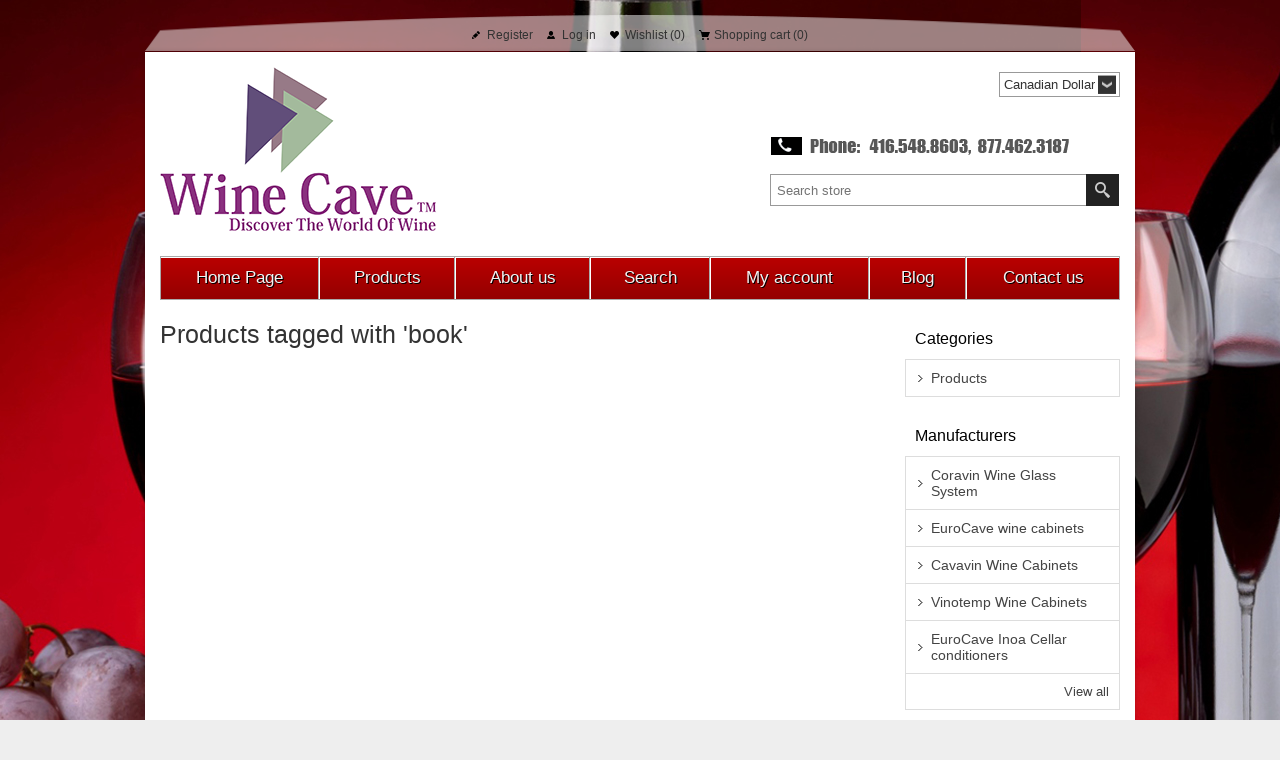

--- FILE ---
content_type: text/html; charset=utf-8
request_url: https://winecave.ca/book
body_size: 22708
content:



<!DOCTYPE html>
<html lang="en" dir="ltr" class="html-product-tag-page">
<head>
    <title>Products tagged with &#x27;book&#x27; |  Wine Cave</title>
    <meta http-equiv="Content-type" content="text/html;charset=UTF-8" />
    <meta name="description" content="Wine Cave offers customers high quality and innovative wine accessories and wine storage solutions learn more." />
    <meta name="keywords" content="" />
    <meta name="generator" content="nopCommerce" />
    <meta name="viewport" content="width=device-width, initial-scale=1.0, minimum-scale=1.0, maximum-scale=2.0" />
    
    

    
    
    
    

    


    

    <link rel="stylesheet" type="text/css" href="/css/cgbjbjv9q53iyuilvsuzla.styles.css?v=mPNJmmLUXGVIwxp4GLPSpU_857M" />
    <!-- Global site tag (gtag.js) - Google Analytics -->
                <script async src='https://www.googletagmanager.com/gtag/js?id=G-XXXXXXXXXX'></script>
                <script>
                  window.dataLayer = window.dataLayer || [];
                  function gtag(){dataLayer.push(arguments);}
                  gtag('js', new Date());

                  gtag('config', 'G-XXXXXXXXXX');
                  
                </script>

    
    
    
    <link rel="shortcut icon" href="/icons/icons_0/favicon.ico">
    
    
    <!--Powered by nopCommerce - https://www.nopCommerce.com-->
    
</head>
<body>
    <input name="__RequestVerificationToken" type="hidden" value="CfDJ8Brs9UzBu_5IvDXsSHAQe9X8BswzvywR7_SAKZpWcPqd_97AswhUWGAa23CxSid81P_ZXYxq8UaKtlxSrQzL-gJ1itjgq1ce-dHhOMM3TJ4w7sa-ejJmAauIgrlJEJ2rUDw7Wqd1KZ0pCzX4n5OAzZQ" />
    



<div class="ajax-loading-block-window" style="display: none">
</div>
<div id="dialog-notifications-success" role="status" aria-live="polite" aria-atomic="true" title="Notification" style="display:none;">
</div>
<div id="dialog-notifications-error" role="alert" aria-live="assertive" aria-atomic="true" title="Error" style="display:none;">
</div>
<div id="dialog-notifications-warning" role="alert" aria-live="assertive" aria-atomic="true" title="Warning" style="display:none;">
</div>
<div id="bar-notification" class="bar-notification-container" role="status" aria-live="polite" aria-atomic="true" data-close="Close">
</div>




<div class="master-wrapper-page">
    <div class="header-line">
        <div class="header-links-wrapper">
            
<div class="header-links">
    <ul>
        
                <li><a href="/register?returnUrl=%2Fbook" class="ico-register">Register</a></li>
            <li><a href="/login?returnUrl=%2Fbook" class="ico-login">Log in</a></li>
            <li>
                <a href="/wishlist" class="ico-wishlist">
                    <span class="wishlist-label">Wishlist</span>
                    <span class="wishlist-qty">(0)</span>
                </a>
            </li>
            <li id="topcartlink">
                <a href="/cart" class="ico-cart">
                    <span class="cart-label">Shopping cart</span>
                    <span class="cart-qty">(0)</span>
                </a>
            </li>
        
    </ul>
        
</div>

            

<div id="flyout-cart" class="flyout-cart">
    <div class="mini-shopping-cart">
        <div class="count">
You have no items in your shopping cart.        </div>
    </div>
</div>

        </div>
    </div>
    <div class="master-wrapper-content" id="main" role="main">
        

<div class="header">
    
    <div class="header-logo">
        



<a href="/" class="logo">


<img alt="Wine Cave" title="Wine Cave" src="https://winecave.ca/images/thumbs/0020885_logo.png" /></a>
    </div>
    <div class="header-selectors-wrapper">
        <div class="header-selects">
            
            

    <div class="currency-selector">
            <select id="customerCurrency" name="customerCurrency" onchange="setLocation(this.value);" aria-label="Currency selector"><option selected="selected" value="https://winecave.ca/changecurrency/4?returnUrl=%2Fbook">Canadian Dollar</option>
<option value="https://winecave.ca/changecurrency/1?returnUrl=%2Fbook">US Dollar</option>
</select>
    </div>

            
        </div>
        
    </div>
    <div class="search-box store-search-box">
    	

<form method="get" id="small-search-box-form" action="/search">
        <input type="text" class="search-box-text" id="small-searchterms" autocomplete="off" name="q" placeholder="Search store" aria-label="Search store" />


   






<input type="hidden" class="instantSearchResourceElement"
       data-highlightFirstFoundElement="true"
       data-minKeywordLength="3"
       data-defaultProductSortOption="0"
       data-instantSearchUrl="/instantSearchFor"
       data-searchPageUrl="/search"
       data-searchInProductDescriptions="true"
       data-numberOfVisibleProducts="5"
       data-noResultsResourceText=" No data found."/>

        <button type="submit" class="button-1 search-box-button">Search</button>
        
</form>
    </div>
    
</div>

        <div class="header-menu ">




<input type="hidden" value="false" id="isRtlEnabled" />


<div class="menu-title">
    <span>Menu</span>
</div>
<ul class="top-menu">
    
        <li><a href="/">Home Page</a></li>
        <li>
                <a class="" href="/products">Products</a>
        </li>
        <li><a href="/aboutus">About us</a></li>
        <li><a href="/search">Search</a></li>
        <li><a href="/customer/info">My account</a></li>
        <li><a href="/blog">Blog</a></li>
        <li><a href="/contactus">Contact us</a></li>
    
</ul>

        </div>

        


    
    
    
    

<div class="ajaxCartInfo" data-getAjaxCartButtonUrl="/NopAjaxCart/GetAjaxCartButtonsAjax"
     data-productPageAddToCartButtonSelector=".add-to-cart-button"
     data-productBoxAddToCartButtonSelector=".product-box-add-to-cart-button"
     data-productBoxProductItemElementSelector=".product-item"
     data-useNopNotification="False"
     data-nopNotificationCartResource="The product has been added to your &lt;a href=&quot;/cart&quot;&gt;shopping cart&lt;/a&gt;"
     data-nopNotificationWishlistResource="The product has been added to your &lt;a href=&quot;/wishlist&quot;&gt;wishlist&lt;/a&gt;"
     data-enableOnProductPage="True"
     data-enableOnCatalogPages="True"
     data-miniShoppingCartQuatityFormattingResource="({0})"
     data-miniWishlistQuatityFormattingResource="({0})"
     data-addToWishlistButtonSelector=".add-to-wishlist-button">
</div>

<input id="addProductVariantToCartUrl" name="addProductVariantToCartUrl" type="hidden" value="/AddProductFromProductDetailsPageToCartAjax" />
<input id="addProductToCartUrl" name="addProductToCartUrl" type="hidden" value="/AddProductToCartAjax" />
<input id="miniShoppingCartUrl" name="miniShoppingCartUrl" type="hidden" value="/MiniShoppingCart" />
<input id="flyoutShoppingCartUrl" name="flyoutShoppingCartUrl" type="hidden" value="/NopAjaxCartFlyoutShoppingCart" />
<input id="checkProductAttributesUrl" name="checkProductAttributesUrl" type="hidden" value="/CheckIfProductOrItsAssociatedProductsHasAttributes" />
<input id="getMiniProductDetailsViewUrl" name="getMiniProductDetailsViewUrl" type="hidden" value="/GetMiniProductDetailsView" />
<input id="flyoutShoppingCartPanelSelector" name="flyoutShoppingCartPanelSelector" type="hidden" value="#flyout-cart" />
<input id="shoppingCartMenuLinkSelector" name="shoppingCartMenuLinkSelector" type="hidden" value=".cart-qty" />
<input id="wishlistMenuLinkSelector" name="wishlistMenuLinkSelector" type="hidden" value=".wishlist-qty" />














<div id="product-ribbon-info" data-productid="0"
     data-productboxselector=".product-item"
     data-productboxpicturecontainerselector=".picture"
     data-productpagepicturesparentcontainerselector=".product-essential"
     data-productpagebugpicturecontainerselector=".picture"
     data-retrieveproductribbonsurl="/RetrieveProductRibbons">
</div>

    
    
    
    
    
    
    
    
    
    

<div class="quickViewData" data-productselector=".product-item"
     data-productselectorchild=".buttons"
     data-retrievequickviewurl="/quickviewdata"
     data-quickviewbuttontext="Quick View"
     data-quickviewbuttontitle="Quick View"
     data-isquickviewpopupdraggable="True"
     data-enablequickviewpopupoverlay="True"
     data-accordionpanelsheightstyle="content"
     data-getquickviewbuttonroute="/getquickviewbutton">
</div>
        <div class="ajax-loading-block-window" style="display: none">
            <div class="loading-image">
            </div>
        </div>
        <div class="master-column-wrapper">
            
<div class="center-2">
    
    




<div class="page product-tag-page">
    <div class="page-title">
        <h1>Products tagged with &#x27;book&#x27;</h1>
    </div>
    <div class="page-body">
        
        

        
        


<div class="products-container">
    <div class="ajax-products-busy"></div>
    <div class="products-wrapper">
        


    </div>
</div>

        
    </div>
</div>
    
</div>
<div class="side-2">

    




    <div class="block block-category-navigation">
        <div class="title">
            <strong>Categories</strong>
        </div>
        <div class="listbox">
            <ul class="list">
        <li class="inactive">
            <a href="/products">Products
            </a>
        </li>
            </ul>
        </div>
    </div>


    <div class="block block-manufacturer-navigation">
        <div class="title">
            <strong>Manufacturers</strong>
        </div>
        <div class="listbox">
            <ul class="list">
                    <li class="inactive">
                        <a href="/coravin-wine-glass-system-2">Coravin Wine Glass System</a>
                    </li>
                    <li class="inactive">
                        <a href="/eurocave-wine-cabinets">EuroCave wine cabinets</a>
                    </li>
                    <li class="inactive">
                        <a href="/cavavin-wine-cabinets-2">Cavavin Wine Cabinets</a>
                    </li>
                    <li class="inactive">
                        <a href="/vinotemp-wine-cabinets">Vinotemp Wine Cabinets</a>
                    </li>
                    <li class="inactive">
                        <a href="/eurocave-inoa-cellar-conditioner">EuroCave Inoa Cellar conditioners</a>
                    </li>
            </ul>
                <div class="view-all">
                    <a href="/manufacturer/all">View all</a>
                </div>
        </div>
    </div>
</div>


        </div>
        
    </div>
    



<div class="footer">
    <div class="footer-upper">
        <div class="footer-block footer-block-first">
            <h3>Connect With Us</h3>
            <ul class="footer-menu">
                <li class="phone"><span>+1 (416) 548-8603</span></li>
                <li class="mobile"><span>+1 (416) 548-8603</span></li>
                <li class="email"><span>info@winecave.ca</span></li>
            </ul>
        </div>
        <div class="footer-block">
            <h3>Customer services</h3>
            <ul class="footer-menu">
                    <li><a href="/contactus">Contact us</a></li>
                    <li><a href="/privacyinfo">Privacy policy</a></li>
            </ul>
        </div>
        <div class="footer-block">
            <h3>My account</h3>
            <ul class="footer-menu">
                    <li><a href="/customer/info">My account</a></li>
                    <li><a href="/order/history">Orders</a></li>
                    <li><a href="/customer/addresses">Addresses</a></li>
            </ul>
        </div>
        <div class="footer-block">
            <h3>Our Offers</h3>
            <ul class="footer-menu">
                    <li><a href="/newproducts">New products</a></li>
                    <li><a href="/recentlyviewedproducts">Recently viewed</a></li>
                    <li><a href="/compareproducts">Compare products list</a></li>
            </ul>
        </div>
    </div>
    <div class="footer-lower">
        <div class="accepted-payment-methods">
            <h3>Payment options</h3>
            <ul>
                <li class="method1"></li>
                <li class="method2"></li>
                <li class="method3"></li>
                <li class="method4"></li>
                <li class="method5"></li>
            </ul>
        </div>

        <div class="social-sharing">
            <h3>Follow us</h3>
            


<ul>
        <li><a target="_blank" class="facebook" href="https://www.facebook.com/WineCaveCa-116386655052762/" rel="noopener noreferrer" aria-label="Facebook"></a></li>
        <li><a target="_blank" class="twitter" href="https://twitter.com/WineCavedotca" rel="noopener noreferrer" aria-label="Twitter"></a></li>
        <li><a target="_blank" class="pinterest" href="http://www.pinterest.com/winecave/" rel="noopener noreferrer" aria-label="Pinterest"></a></li>
        <li><a target="_blank" class="instagram" href="https://www.instagram.com/winecave.ca/?hl=en" rel="noopener noreferrer" aria-label="Instagram"></a></li>
        <li><a target="_blank" class="youtube" href="https://www.youtube.com/watch?v=DMlpXdQIfUI&amp;feature=youtu.be" rel="noopener noreferrer" aria-label="YouTube"></a></li>
</ul>
        </div>

        <div class="subscribe-to-newsletter">
            <div class="newsletter">
    <div class="title">
        <strong>Subscribe</strong>
    </div>
    <div class="newsletter-subscribe" id="newsletter-subscribe-block">
        <div class="newsletter-email">
            <input id="newsletter-email" class="newsletter-subscribe-text" placeholder="Enter your email here..." aria-label="Sign up for our newsletter" type="email" name="NewsletterEmail" value="" />

            <button type="button" id="newsletter-subscribe-button" class="button-1 newsletter-subscribe-button">Subscribe</button>

        </div>
        <div class="newsletter-validation">
            <span id="subscribe-loading-progress" style="display: none;" class="please-wait">Wait...</span>
            <span class="field-validation-valid" data-valmsg-for="NewsletterEmail" data-valmsg-replace="true"></span>
        </div>
    </div>
    <div class="newsletter-result" id="newsletter-result-block"></div>
    
</div>
        </div>
    </div>
</div>

<div class="bottom">
    <div class="center">
        <div class="footer-disclaimer">
            <strong><span style="font-size: 13px;">Copyright &copy; 2026 Wine Cave. All rights reserved.</span> </strong> <br>  <div class="desby"><a href="http://www.cws.la/" target="_blank" title="Designed & Developed by Calidornia Web Solutions" alt="Custom eCommerce designed by CWS">Developed by:</a> by <a href="http://www.cws.la/" target="_blank"></a> <a href="http://www.cws.la/" target="_blank" title="Custom eCommerce Design - the best way to do online shopping!" alt="By California Web Solutions">California Web Solutions</a></div>
        </div>
        <div class="footer-store-theme">
            
        </div>
            
    




    
    



		
    </div>
</div>

</div>



    <script type="text/javascript" src="/js/5ii2xibfk5ksdqysx1zhjg.scripts.js?v=RVYu9ZLQ5sJ_PAoxvoj_CiabqXY"></script><script type="text/javascript" src="/lib_npm/filepond/filepond.min.js?v=AfJDTwfoOUAcgwtRxEw9IgBX5oA"></script>
<script type="text/javascript" src="/lib_npm/filepond-plugin-file-validate-type/filepond-plugin-file-validate-type.min.js?v=Fx8uPwnoRA8biyHcUWEUsS7hu-Q"></script>
<script type="text/javascript" src="/lib_npm/filepond-plugin-get-file/filepond-plugin-get-file.min.js?v=sLs_alpz6te4KWjvNQq7P260e8U"></script>
<script type="text/javascript" src="/Plugins/NopStation.Plugin.Widgets.AnywhereSlider/Content/js/owl.carousel.min.js?v=-TN872YeU83H-zlCTmsuTJm4Rqc"></script>
<script type="text/javascript" src="/Plugins/NopStation.Plugin.Widgets.AnywhereSlider/Content/js/nopstation.anywhereslider.js?v=4_YcanNqzmv1Ymdstn8GbpVzHVg"></script>
<script type="text/javascript" src="/Plugins/NopStation.Plugin.Widgets.OCarousels/Contents/script/owl.carousel.min.js?v=C-NTnJdEnu-Sf06CrPBtwSEB7Oo"></script>
<script type="text/javascript" src="/Plugins/NopStation.Plugin.Widgets.OCarousels/Contents/script/nopstation.carousel.js?v=D9J6O9vtLU5ynQkg2DJCck5f0eQ"></script>

    <script>
    $(function() {
        CatalogProducts.init({
            ajax: true,
            browserPath: '/book',
            fetchUrl: '/tag/products?tagId=10'
        });

        addPagerHandlers();
        $(CatalogProducts).on('loaded', function () {
            addPagerHandlers();
        });
    });

    function addPagerHandlers() {
        $('[data-page]').on('click', function (e) {
            e.preventDefault();
            CatalogProducts.getProducts($(this).data('page'));
            return false;
        });
    }
</script>

<script>
            $(function() {
                $('.header-links-wrapper').on('mouseenter', '#topcartlink', function () {
                    $('#flyout-cart').addClass('active');
                });
                $('.header-links-wrapper').on('mouseleave', '#topcartlink', function () {
                    $('#flyout-cart').removeClass('active');
                });
                $('.header-links-wrapper').on('mouseenter', '#flyout-cart', function () {
                    $('#flyout-cart').addClass('active');
                });
                $('.header-links-wrapper').on('mouseleave', '#flyout-cart', function () {
                    $('#flyout-cart').removeClass('active');
                });
            });
        </script>

<script>
	        var localized_data = {
	            AjaxCartFailure: "Failed to add the product. Please refresh the page and try one more time."
	        };
            AjaxCart.init(false, '.header-links .cart-qty', '.header-links .wishlist-qty', '#flyout-cart', localized_data);
        </script>

<script id="instantSearchItemTemplate">
    <div class="instant-search-item" data-url="${ data.CustomProperties.Url }">
        <a href="${ data.CustomProperties.Url }">
            <div class="img-block">
                <img src="${ data.PictureModels[0].ImageUrl }" alt="${ data.Name }" title="${ data.Name }" style="border: none">
            </div>
            <div class="detail">
                <div class="title">${ data.Name }</div>
                <div class="price"># var price = ""; if (data.ProductPrice.Price) { price = data.ProductPrice.Price } # #= price #</div>           
            </div>
        </a>
    </div>
</script>

<script>
            $("#small-search-box-form").on("submit", function (event) {

                event.preventDefault();


                    if ($("#small-searchterms").val() == "") {
                        alert('Please enter some search keyword');
                        $("#small-searchterms").focus();
                        return;
                    }
                    
                var form = document.getElementById('small-search-box-form');
                var formData = new FormData(form);


                window.location.href = `/search?${new URLSearchParams(formData).toString()}`;
            });
        </script>

<script>
    (function($, ssCore) {

        $(document).ready(function () {

            ssCore.prepareTopMenu();
        });
        $(document).on('themeBreakpointPassed7Spikes', function (e) {
            if (!e.isInitialLoad && !window.sevenSpikesTheme) {
                ssCore.prepareTopMenu();
            }
        });
    })(jQuery, sevenSpikesCore);
</script>

<script>        
        async function getCaptchaToken(action, reCaptchaPublicKey, isReCaptchaV3) {
            var recaptchaToken = '';
            if (isReCaptchaV3) {
                grecaptcha.ready(() => {
                    grecaptcha.execute(reCaptchaPublicKey, { action: action }).then((token) => {
                        recaptchaToken = token;
                    });
                });

                while (recaptchaToken == '') {
                    await new Promise(t => setTimeout(t, 100));
                }
            } else {
                recaptchaToken = $('#newsletter-subscribe-block .captcha-box textarea[name="g-recaptcha-response"').val();
            }
            
            return recaptchaToken;
        }       

        async function newsletter_subscribe(subscribe) {
            var subscribeProgress = $("#subscribe-loading-progress");
            subscribeProgress.show();
            var captchaTok = '';
            if (false == true) {
                captchaTok = await getCaptchaToken('SubscribeNewsletter', '6Lfr8gITAAAAAMR2eId5bb0fYSLPLsHpeGsQHkz3', false);
            }
            var postData = {
                subscribe: subscribe,
                email: $("#newsletter-email").val(),                
                'g-recaptcha-response': captchaTok
            };
            addAntiForgeryToken(postData);
            $.ajax({
                cache: false,
                type: "POST",
                url: "/subscribenewsletter",
                data: postData,
                success: function (data, textStatus, jqXHR) {
                    $("#newsletter-result-block").html(data.Result);
                    if (data.Success) {
                        $('#newsletter-subscribe-block').hide();
                        $('#newsletter-result-block').show();
                    } else {
                        $('#newsletter-result-block').fadeIn("slow").delay(2000).fadeOut("slow");
                    }
                },
                error: function (jqXHR, textStatus, errorThrown) {
                    alert('Failed to subscribe.');
                },
                complete: function (jqXHR, textStatus) {
                    subscribeProgress.hide();
                }
            });
        }

        $(function() {
            $('#newsletter-subscribe-button').on('click', function () {
newsletter_subscribe('true');            });
            $("#newsletter-email").on("keydown", function (event) {
                if (event.keyCode == 13) {
                    $("#newsletter-subscribe-button").trigger("click");
                    return false;
                }
            });
        });
    </script>

<script>
    var sliderdata = {};
    sliderdata.AnywereSliderFailure = 'Failed to load slider content.';

    $(document).ready(function () {
        AnywereSlider.init('/load_slider_details', '.slider-container', '.v .loader', sliderdata);
    });
</script>

<script>
    var carouseldata = {};
    carouseldata.CarouselFailure = 'Failed to load carousel content.';

    $(document).ready(function () {
        Carousel.init('/load_carousel_details', '.carousel-container', '.carousel-container .loader', carouseldata);
    });
</script>


    
</body>
</html>

--- FILE ---
content_type: text/css; charset=UTF-8
request_url: https://winecave.ca/css/cgbjbjv9q53iyuilvsuzla.styles.css?v=mPNJmmLUXGVIwxp4GLPSpU_857M
body_size: 165001
content:
*{margin:0;outline:0;padding:0;text-decoration:none;box-sizing:border-box}*:before,*:after{box-sizing:border-box}html{margin:0!important;-webkit-text-size-adjust:none}ol,ul{list-style:none}a img{border:0}a:active{outline:0}button::-moz-focus-inner,input[type="button"]::-moz-focus-inner,input[type="submit"]::-moz-focus-inner,input[type="reset"]::-moz-focus-inner,input[type="file"]>input[type="button"]::-moz-focus-inner{margin:0;border:0;padding:0}input[type="button"],input[type="submit"],input[type="reset"],input[type="text"],input[type="password"],input[type="email"],input[type="tel"],textarea,button{border-radius:0}input[type="button"],input[type="submit"],input[type="reset"]{-webkit-appearance:none}input::-moz-placeholder{opacity:1}input:-webkit-autofill{-webkit-box-shadow:inset 0 0 0 1000px #fff}script{display:none!important}body{max-width:100%;overflow-x:hidden;background:#eee url('../Themes/Lighthouse/Content/img/background.jpg') top center no-repeat;font:normal 13px Arial,Helvetica,sans-serif;color:#444}h1,h2,h3,h4,h5,h6{color:#333}p{line-height:20px}a{color:inherit;cursor:pointer}img{max-width:100%}a img{opacity:.99;max-width:100%}a:hover img{opacity:.9}table{width:100%;border-collapse:collapse}input[type="button"],input[type="submit"],button,.button-1,.button-2{font-family:Arial,Helvetica,sans-serif;cursor:pointer}input[type="text"],input[type="password"],input[type="email"],input[type="tel"],textarea,select{border:1px solid #aaa;background-color:#fff;padding:7px;font-size:13px;color:#333}textarea{min-height:150px}select{padding:2px}input[type="text"]:focus,input[type="password"]:focus,input[type="email"]:focus,input[type="tel"]:focus,textarea:focus,select:focus{border:1px solid #888}input[type="checkbox"],input[type="radio"],input[type="checkbox"]+*,input[type="radio"]+*{vertical-align:middle}.master-wrapper-page{margin:15px auto 0}.master-wrapper-content{margin:0 auto 50px;box-shadow:0 0 5px rgba(0,0,0,.2);background-color:#fff;padding:15px}.master-column-wrapper{position:relative;z-index:0}.master-column-wrapper:after{content:"";display:block;clear:both}.page{min-height:200px;text-align:center}.page-title{margin:0 0 15px}.page-title h1{float:left;font-size:25px;font-weight:normal}.page:after,.page-title:after,.page-body:after{content:"";display:block;clear:both}.link-rss{display:none;float:right;width:24px;height:24px;background:url('../Themes/Lighthouse/Content/img/social_sprite.png') -197px center no-repeat;font-size:0!important}.category-description ul,.manufacturer-description ul,.vendor-description ul,.full-description ul,.topic-html-content ul,.post-body ul,.news-body ul,.custom-tab ul{margin:12px 0;padding:0 0 0 36px;list-style:disc}.category-description ol,.manufacturer-description ol,.vendor-description ol,.full-description ol,.topic-html-content ol,.post-body ol,.news-body ol,.custom-tab ol{margin:12px 0;padding:0 0 0 36px;list-style:decimal}.category-description p,.manufacturer-description p,.vendor-description p,.full-description p,.topic-html-content p,.post-body p,.news-body p,.custom-tab p{margin:10px 0;line-height:20px}.category-description img,.manufacturer-description img,.vendor-description img,.full-description img,.topic-block-body img,.topic-page img,.post-body img,.news-body img{height:auto}.category-description a,.manufacturer-description a,.vendor-description a,.full-description a,.topic-html-content a,.topic-page a,.post-body a,.news-body a,.custom-tab a{text-decoration:underline}.category-description table,.manufacturer-description table,.vendor-description table,.full-description table,.topic-html-content table,.post-body table,.news-body table{margin:20px 0}.category-description td,.manufacturer-description td,.vendor-description td,.full-description td,.topic-html-content td,.post-body td,.news-body td{border:1px solid #ccc;padding:5px}.fieldset,.section{position:relative;margin:0 0 25px}.fieldset .title,.section .title{margin:0 0 10px;padding:0 0 0 5px;font-size:13px;color:#333}.form-fields{position:relative;border:1px solid #ddd;padding:15px;color:#333}.inputs{position:relative;margin:8px 0;text-align:center;white-space:nowrap;font-size:0}.inputs:after{content:"";display:block;clear:both}.inputs label{display:block;width:100%;margin:0 0 5px;text-align:center;font-size:13px}.inputs input[type="text"],.inputs input[type="password"],.inputs input[type="email"],.inputs input[type="tel"],.inputs select,.inputs textarea{width:320px;height:32px;max-width:100%;padding:6px 8px;vertical-align:middle;font-size:13px}.inputs select{padding:5px}.inputs textarea{padding:8px}.inputs .option-list{display:inline-block;width:320px;max-width:100%;vertical-align:middle;white-space:normal}.inputs .option-list li{display:inline-block;margin:5px}.inputs .option-list label{display:inline;width:auto!important;margin:0 5px}.inputs.reversed{margin:0 0 20px;text-align:center}.required{margin:0 -8px 0 2px;vertical-align:top;font-size:14px;color:#c00}.message-error,.field-validation-error,.username-not-available-status,.password-error{display:block;margin:5px 0 0;text-align:center;font-size:12px;color:#c00}.field-validation-valid,.username-available-status{display:block;margin:5px 0 0;text-align:center;font-size:12px}.field-validation-error:empty,.field-validation-valid:empty{display:none}.captcha-box{margin:20px 0 5px;text-align:center;line-height:0}.captcha-box>div{display:inline-block}.captcha-box input{height:auto}.cart,.data-table,.compare-products-table{margin:0 0 20px;width:99.8%!important}.cart th,.data-table th,.forums-table-section th{border:1px solid #333;background-color:#333;padding:8px 10px;white-space:nowrap;color:#eee}.cart td,.data-table td,.compare-products-table td,.forums-table-section td{border:1px solid #bbb;padding:15px}.cart a,.data-table a,.forums-table-section a{font-weight:bold;color:#333}.cart a:hover,.data-table a:hover,.forums-table-section td a:hover{color:#000;text-decoration:underline}.cart .remove-from-cart,.cart .add-to-cart{position:relative;text-align:center}.cart .td-title,.cart .sku{display:none!important}.cart .remove-from-cart button{position:absolute;top:0;right:0;bottom:0;left:0;width:24px;height:24px;margin:auto;border:1px solid #bbb;background:#fff url('../Themes/Lighthouse/Content/img/close.png') center no-repeat}.cart .remove-from-cart button:hover{opacity:.9}.cart .remove-from-cart input{opacity:0}.cart .product-picture img{min-width:50px}.cart th.product,.cart td.product{text-align:left}.cart .attributes,.cart .edit-item{margin:10px 0 0}.cart .quantity .qty-input,.cart .quantity .qty-dropdown{width:50px;height:32px}.cart .unit-price{white-space:nowrap}.cart td.subtotal span{display:inline-block;margin:5px 0;color:#c00;white-space:nowrap}.order-notes .data-table th,.order-notes .data-table td{text-align:left}.bar-notification{display:none;position:fixed;bottom:0;left:0;z-index:1040;width:100%;overflow:hidden;padding:12px;color:#fff;opacity:.9}.bar-notification.success{background:#393}.bar-notification.warning{background:#f93}.bar-notification.error{background:#e12}.bar-notification .content{float:left;margin:0 10px 0 0;line-height:24px}.bar-notification .content a{color:#fff;text-decoration:underline}.bar-notification .close{float:right;width:24px;height:24px;background:#fff url('../Themes/Lighthouse/Content/img/close.png') center no-repeat;cursor:pointer}.bar-notification .close:hover{opacity:.95}.noscript{background-color:#ff9;padding:10px;text-align:center}.ajax-loading-block-window{position:fixed;top:50%;left:50%;z-index:999;width:32px;height:32px;margin:-16px 0 0 -16px;background:url('../Themes/Lighthouse/Content/img/loading.gif') center no-repeat}.ui-dialog{position:absolute!important;z-index:1050;width:400px!important;max-width:95%;border:1px solid #ccc;box-shadow:0 1px 5px rgba(0,0,0,.15);background-color:#fff}.ui-dialog-titlebar{border:1px solid #fcfcfc;border-bottom:1px solid #ccc;overflow:hidden;background:#ddd url('../Themes/Lighthouse/Content/img/headpad.png') top repeat-x;padding:10px;font-weight:bold;color:#333;text-shadow:1px 1px #f6f6f6}.ui-dialog-titlebar span{float:left;line-height:24px;text-transform:uppercase}.ui-dialog-titlebar button{float:right;width:24px;height:24px;border:1px solid #bbb;background:#fff url('../Themes/Lighthouse/Content/img/close.png') center no-repeat;font-size:0}.ui-dialog-titlebar button:hover{opacity:.9}.ui-dialog-content{height:auto!important;padding:10px;line-height:20px}.ui-dialog-content .page{min-height:0}.ui-dialog-content .page-title{margin:0;padding:10px}.ui-dialog-content .page-title h1{float:none;font-size:18px}.ui-dialog-content .page-body{padding:0 10px!important}.ui-dialog-content .page-body p{margin:0 0 10px}.eu-cookie-bar-notification{position:fixed;top:50%;left:50%;z-index:1050;width:450px;max-width:95%;min-height:180px;margin:-90px 0 0 -225px;border:1px solid #bbb;box-shadow:0 1px 5px rgba(0,0,0,.15),inset 0 0 0 1px #fff;background:#fff url('../Themes/Lighthouse/Content/img/noise.png') repeat;padding:20px;text-align:center}.eu-cookie-bar-notification .text{margin:0 0 15px;line-height:20px}.eu-cookie-bar-notification button{min-width:75px;margin:10px 0;border:1px solid #000;background-color:#333;box-shadow:inset 0 0 1px #aaa;padding:8px 16px;font-size:14px;font-weight:bold;color:#fff;letter-spacing:1px}.eu-cookie-bar-notification button:hover{border-color:#111;background-color:#444}.eu-cookie-bar-notification a{display:block;color:#333;text-decoration:underline}.eu-cookie-bar-notification a:hover{color:#000}.admin-header-links{margin:0 auto 20px;background:url('../Themes/Lighthouse/Content/img/admin-line.png') center top no-repeat;background-size:100% 130px;padding:3px 0;text-align:center}.admin-header-links .impersonate{display:inline-block}.admin-header-links a,.admin-header-links span{display:inline-block;padding:5px 12px;font-size:12px;font-weight:bold;color:#333;transition:all .2s ease}.admin-header-links a:hover{color:#000}.header-line{margin:0 auto 1px;background:url('../Themes/Lighthouse/Content/img/header-line.png') center bottom no-repeat;background-size:100% 130px;padding:4px 0 0}.header-links-wrapper{position:relative;text-align:center}.header-links li{display:inline-block;margin:0 5px}.header-links a{display:inline-block;padding:0 0 0 15px;background-position:left center;background-repeat:no-repeat;font-size:12px;line-height:32px;color:#333;transition:all .2s ease}.header-links a.ico-login,.header-links a.ico-account{background-image:url('../Themes/Lighthouse/Content/img/icon_login.png')}.header-links a.ico-register{background-image:url('../Themes/Lighthouse/Content/img/icon_register.png')}.header-links a.ico-logout{background-image:url('../Themes/Lighthouse/Content/img/icon_logout.png')}.header-links a.ico-inbox{background-image:url('../Themes/Lighthouse/Content/img/icon_inbox.png')}.header-links a.ico-wishlist{background-image:url('../Themes/Lighthouse/Content/img/icon_wish.png')}.header-links a.ico-cart{background-image:url('../Themes/Lighthouse/Content/img/icon_cart.png')}.header-links a:hover{color:#000;text-shadow:0 0 rgba(0,0,0,.5)}.flyout-cart{display:none;position:absolute;left:58%;z-index:1090;width:300px;margin-left:-150px;background-color:#fff;text-align:left}.mini-shopping-cart{box-shadow:0 0 3px rgba(0,0,0,.4);padding:10px;font-size:12px}.mini-shopping-cart a{line-height:normal!important;font-weight:bold}.mini-shopping-cart a:hover{color:#000}.mini-shopping-cart .count{margin:0 0 5px;padding:5px 0;color:#333}.mini-shopping-cart .items{margin:0 0 10px}.mini-shopping-cart .item{border-bottom:1px dotted #ccc;overflow:hidden;padding:8px}.mini-shopping-cart .item.first{border-top:1px dotted #ccc}.mini-shopping-cart .item .picture{float:left;width:50px;text-align:center;font-size:0}.mini-shopping-cart .item .picture a{display:block}.mini-shopping-cart .item .product{margin-left:56px}.mini-shopping-cart .item .name{margin:0 0 8px;font-size:11px}.mini-shopping-cart .item .attributes{margin:0}.mini-shopping-cart .item .price span,.mini-shopping-cart .item .quantity span{color:#000}.mini-shopping-cart .totals{margin:0 0 10px;text-align:right;font-size:13px;color:#333}.mini-shopping-cart .totals strong{color:#c00}.mini-shopping-cart .buttons{text-align:right}.mini-shopping-cart button{display:inline-block;height:30px;border:1px solid #999;background-color:#bbb;box-shadow:inset 0 0 1px #eee;padding:0 10px;text-align:center;font-size:14px;color:#fff}.mini-shopping-cart button:hover{border-color:#888;background-color:#999}.header{margin:0 0 20px;text-align:center}.header:after{content:"";display:block;clear:both}.header-logo{margin:0 0 20px;font-size:0}.header-logo a{display:inline-block}.header-selectors-wrapper{margin:0 0 20px;font-size:0}.header-selects>div{display:inline-block;margin:0 5px;vertical-align:middle}.header-selects select{min-width:100px;border:1px solid #999;background:url('../Themes/Lighthouse/Content/img/custom-selector.png') no-repeat right center;padding:4px 24px 4px 4px;font:13px Arial,Helvetica,sans-serif;-webkit-appearance:none;-moz-appearance:none;appearance:none}.header-selects select::-ms-expand{display:none}.language-list{vertical-align:middle;font-size:0}.language-list li{display:inline-block;margin:0 3px}.language-list a{display:block;position:relative;width:24px;height:24px}.language-list img{position:absolute;top:50%;left:50%;width:18px;height:12px;margin:-6px 0 0 -9px}.search-box{position:relative}.search-box form{position:relative;max-width:350px;margin:auto}.search-box form:after{content:"";display:block;clear:both}.search-box input.search-box-text{float:left;width:calc(100% - 36px);height:36px;border-color:#999;padding:0 6px}.search-box input.search-box-text:focus{border-color:#666}.search-box .search-box-button{float:left;width:37px;height:36px;margin:0 0 0 -1px;border:0;background:#222 url('../Themes/Lighthouse/Content/img/icon4.png') center no-repeat;font-size:0}.search-box .search-box-button:hover{background-color:#333}.ui-helper-hidden-accessible{display:none}.ui-autocomplete{position:absolute;z-index:1002;width:calc(100% - 36px)!important;max-width:314px;margin:-1px 0 0;border:1px solid #999;border-top:0;box-shadow:0 1px 2px rgba(0,0,0,.2);background-color:#fff;text-align:left}.ui-autocomplete li{border-top:1px solid #ccc}.ui-autocomplete a{display:block;padding:8px;font-size:12px;color:#666;overflow:hidden;white-space:nowrap;text-overflow:ellipsis}.ui-autocomplete .ui-state-active,.ui-autocomplete .ui-state-focus{background-color:#eee;color:#000;cursor:pointer}.ui-autocomplete img{margin:0 5px 0 0;vertical-align:middle}.ui-autocomplete span{vertical-align:middle}.header-menu{position:relative;z-index:1001;margin:0 0 20px;border:1px solid #aaa;background:#eee;background:-webkit-linear-gradient(top,#eee 0%,#ddd 100%);background:linear-gradient(to bottom,#eee 0%,#ddd 100%);box-shadow:inset 0 1px #fff}.header-menu>ul>li>a,.header-menu>ul>li>span{display:block;position:relative;border-right:1px solid #aaa;border-left:1px solid #fff;padding:11px 25px;text-align:center;white-space:nowrap;font:normal 17px Arial,Helvetica,sans-serif;color:#333;text-shadow:1px 1px #fff;cursor:pointer}.header-menu>ul>li:first-child>a,.header-menu>ul>li:first-child>span{border-left:0!important}.header-menu>ul>li:last-child>a,.header-menu>ul>li:last-child>span{border-right:0}.header-menu>ul>li:hover>a,.header-menu>ul>li:hover>span{color:#fff;border-left-color:transparent;background:#333;background:-webkit-linear-gradient(top,#333 0%,#111 100%);background:linear-gradient(to bottom,#333 0%,#111 100%);text-shadow:1px 1px 0 #000}.header-menu>ul>li>a:before,.header-menu>ul>li>span:before{content:"";display:none;position:absolute;top:-1px;left:50%;width:15px;height:8px;margin:0 0 0 -8px;background:url('../Themes/Lighthouse/Content/img/menu-pointer.png') top center no-repeat}.header-menu>ul>li:hover>a:before,.header-menu>ul>li:hover>span:before{display:block}.header-menu .sublist-wrap{display:none;position:absolute;z-index:1;min-width:200px;border-top:1px solid #aaa;box-shadow:0 1px 5px rgba(0,0,0,.15),inset 0 0 0 1px #ddd;background-color:#fff;padding:8px 0}.header-menu .sublist-wrap.active{display:block}.header-menu .sublist-wrap .sublist-wrap{top:-8px;left:100%;border-top:0;box-shadow:0 1px 5px rgba(0,0,0,.15)}.header-menu .sublist li{position:relative}.header-menu .sublist li a{display:block;background:url('../Themes/Lighthouse/Content/img/arrow.png') 15px center no-repeat;padding:8px 16px 8px 24px;color:#333}.header-menu .sublist li:hover>a{background-color:#f0f0f0}.footer{border-top:1px solid #fff;background:url('../Themes/Lighthouse/Content/img/parket.jpg');padding:15px 0}.footer-upper{margin:0 auto 30px;text-align:center}.footer-upper:after{content:"";display:block;clear:both}.footer-block{width:80%;margin:10px auto 20px}.footer-block h3{padding:0 10px 10px;font-size:16px;font-weight:normal}.footer-block ul{padding:10px;background:rgba(255,255,255,.5);border:1px solid #fff;box-shadow:0 0 3px rgba(0,0,0,.1)}.footer-block li a{display:inline-block;background:url('../Themes/Lighthouse/Content/img/bullet6.png') left center no-repeat,url('../Themes/Lighthouse/Content/img/rtl-bullet6.png') right center no-repeat;padding:6px 14px;color:#333}.footer-block li a:hover{text-decoration:underline}.footer-block-first li span{display:inline-block;padding:6px 14px 6px 28px}.footer-block-first li.phone span{background:url('../Themes/Lighthouse/Content/img/icon-phone.png') no-repeat left center}.footer-block-first li.mobile span{background:url('../Themes/Lighthouse/Content/img/icon-cellphone.png') no-repeat left center}.footer-block-first li.email span{background:url('../Themes/Lighthouse/Content/img/icon-email.png') no-repeat left center}.footer-lower{margin:0 auto;overflow:hidden;text-align:center}.footer-lower h3{margin:0 0 10px;font-size:16px;font-weight:normal;color:#333}.accepted-payment-methods{display:none;margin:0 0 20px}.accepted-payment-methods ul{font-size:0}.accepted-payment-methods li{display:inline-block;width:51px;height:32px;margin:0 0 0 10px;border:1px solid #fff;background:url('../Themes/Lighthouse/Content/img/payment_sprite.png') no-repeat}.accepted-payment-methods li:first-child{margin-left:0}.accepted-payment-methods .method1{background-position:0 0}.accepted-payment-methods .method2{background-position:-49px 0}.accepted-payment-methods .method3{background-position:-98px 0}.accepted-payment-methods .method4{background-position:-147px 0}.accepted-payment-methods .method5{background-position:-196px 0}.accepted-payment-methods .method6{background-position:-245px 0}.social-sharing{margin:0 0 20px}.social-sharing ul{font-size:0}.social-sharing li{display:inline-block;margin:0 0 0 10px}.social-sharing li:first-child{margin-left:0}.social-sharing a{display:block;width:32px;height:32px;border:1px solid #fff;background:url('../Themes/Lighthouse/Content/img/social_sprite.png') center no-repeat}.social-sharing .facebook{background-position:0 0}.social-sharing .twitter{background-position:-32px 0}.social-sharing .google{background-position:-64px 0}.social-sharing .pinterest{background-position:-96px 0}.social-sharing .vimeo{background-position:-128px 0}.social-sharing .youtube{background-position:-160px 0}.social-sharing .rss{background-position:-192px 0}.social-sharing a.instagram{background:url('../Themes/Lighthouse/Content/img/instagram.png') center no-repeat}.social-sharing a:hover{opacity:.9}.newsletter{margin:0 0 10px}.newsletter .title{margin:0 0 10px;font-size:16px;color:#333}.newsletter .title strong{font-weight:normal}.newsletter-subscribe{max-width:250px;margin:0 auto}.newsletter-email{overflow:hidden}.newsletter-email .newsletter-subscribe-text{float:left;width:calc(100% - 32px);height:32px;padding:0 6px}.newsletter-email .newsletter-subscribe-button{float:left;width:33px;height:32px;margin:0 0 0 -1px;border:0;background:#333 url('../Themes/Lighthouse/Content/img/icon5.png') center no-repeat;font-size:0}.newsletter-email .newsletter-subscribe-button:hover{background-color:#444}.newsletter-email .options{clear:both;height:0;overflow:hidden}.newsletter .options span{display:inline-block;padding:5px 0}.newsletter .captcha-box{margin:0}.newsletter-result{margin:5px 0 0}.newsletter-result:empty{margin:0}.newsletter-validation,.newsletter-result{text-align:center;color:#333}.newsletter-validation span{margin:0;line-height:20px}.newsletter-validation .please-wait{display:none!important}.bottom{min-height:35px;background:url(../Themes/Lighthouse/Content/img/noise.png);box-shadow:0 0 3px rgba(0,0,0,.15),inset 0 3px 3px rgba(0,0,0,.05);text-align:center;font-size:11px;color:#666}.bottom .center{padding:10px 0}.bottom .center>div{display:inline-block;margin:10px 5px;vertical-align:middle}.bottom a{text-decoration:underline}.bottom a:hover{color:#444}.footer-store-theme select{width:150px;padding:5px;background-color:#ccc;color:#333}.block{width:90%;margin:0 auto 15px}.block .title{margin:0 0 1px;background:url('../Themes/Lighthouse/Content/img/block-pointer.png') no-repeat right center,url('../Themes/Lighthouse/Content/img/rtl-block-pointer.png') no-repeat left center;background-color:#333;padding:10px 25px;text-align:center;font-size:16px;color:#fff}.block .title strong{font-weight:normal}.block .listbox{border:1px solid #ddd;background-color:#fff}.block .listbox:after{content:"";display:block;clear:both}.listbox .list>li{border-top:1px solid #ddd}.listbox .list>li:first-child{border-top:0}.listbox .list>li>a{display:block;position:relative;background:url('../Themes/Lighthouse/Content/img/bullet4.png') 12px center no-repeat;padding:10px 15px 10px 25px;font-size:14px;color:#444}.listbox .list>li.active>a,.listbox .list>li>a.active{z-index:1;margin:-1px;border-top:1px solid #999;border-bottom:1px solid #999;outline:1px solid #fff;background:#bbb url('../Themes/Lighthouse/Content/img/bullet5.png') 12px center no-repeat;padding-top:12px;padding-bottom:12px;color:#fff}.listbox .list>li>a:hover{z-index:1;background-color:#eee;box-shadow:inset 0 0 1px #fff}.listbox .list>li.active>a:hover,.listbox .list>li>a.active:hover{background-color:#bbb;box-shadow:none}.listbox .list>li>a.product-picture{display:none}.listbox .sublist{background-color:#f6f6f6;padding:8px 10px 12px 30px}.listbox .sublist .sublist{padding-left:15px}.listbox .sublist a{display:block;padding:5px;color:#444}.listbox .sublist a:before{content:"-";margin-right:5px}.listbox .sublist a:hover{color:#000}.listbox .sublist>li.active>a{font-weight:bold;color:#000}.listbox .tags{overflow:hidden;padding:10px}.listbox .tags li{display:inline-block;margin:0 5px 0 0;font-size:14px!important}.listbox .tags a{display:block;line-height:28px;color:#444}.listbox .tags a:hover{color:#000;text-decoration:underline}.listbox .view-all{border-top:1px solid #ddd;padding:10px;text-align:right}.listbox .view-all a{color:#444}.listbox .view-all a:hover{color:#000;text-decoration:underline}.poll{padding:15px 0 0}.poll strong{display:block;margin:0 0 10px;padding:0 10px;color:#333}.poll-options,.poll-results{margin:0 0 10px;padding:0 10px}.poll-options li,.poll-results li{padding:3px 0}.poll .buttons,.poll-total-votes{border-top:1px solid #ddd;padding:10px;text-align:right}.poll .vote-poll-button{border:0;background-color:transparent;color:#444}.poll .vote-poll-button:hover{color:#000;text-decoration:underline}.poll .poll-vote-error{color:#c00}.poll-total-votes{display:block;margin:15px 0 0}.home-page-polls .title{display:none}.home-page-polls .title strong{font-weight:normal}.home-page-polls .poll strong{display:block;margin:0 0 15px;border-bottom:1px solid #ddd;overflow:hidden;padding:0 0 10px;font-size:18px;font-weight:normal}.home-page-polls .poll .buttons,.home-page-polls .poll-total-votes{text-align:center}.breadcrumb{margin:0 0 20px}.page-title+.breadcrumb{margin-top:-10px}.breadcrumb ul{overflow:hidden}.breadcrumb li{float:left;margin:0 0 0 5px}.breadcrumb a,.breadcrumb span{color:#666;text-transform:lowercase}.breadcrumb strong{color:#333}.breadcrumb a:hover,.breadcrumb a:hover span{text-decoration:underline}.category-description,.manufacturer-description,.vendor-description{margin:0 0 25px;padding:0 5px;line-height:20px}.category-description strong,.manufacturer-description strong,.vendor-description strong{color:#333}.contact-vendor{display:none}.contact-vendor-button{margin:0 0 30px;border:1px solid #999;background-color:#bbb;box-shadow:inset 0 0 1px 0 #eee;padding:5px 10px;color:#fff}.contact-vendor-button:hover{border-color:#888;background-color:#999}.product-selectors{margin:0 0 25px;background:url('../Themes/Lighthouse/Content/img/block-pointer.png') no-repeat right center,url('../Themes/Lighthouse/Content/img/rtl-block-pointer.png') no-repeat left center;background-color:#eee;padding:10px 20px;text-align:left;font-size:0}.product-selectors div{display:inline-block;margin:0 5px}.product-selectors span{margin:0 5px 0 0;font-size:13px;font-style:italic}.product-selectors select{min-width:50px;height:28px;margin:0 5px;text-transform:lowercase;color:#444}.product-viewmode{display:none!important}.product-page-size span{display:none}.product-filters{display:none}.item-grid:after,.product-grid:after,.manufacturer-grid:after,.vendor-grid:after{content:"";display:block;clear:both}.item-box{max-width:360px;margin:0 auto 15px;background-color:#fff}.item-box>div{position:relative;border:1px solid #ddd;overflow:hidden;transition:border .1s ease}.item-box .product-title,.item-box .title{position:absolute;top:0;left:0;z-index:1;width:100%;border:1px solid #fff;background:rgba(255,255,255,.75);box-shadow:0 0 4px rgba(0,0,0,.2);transition:box-shadow .1s ease}.item-box .product-title a,.item-box .title a{display:block;height:38px;overflow:hidden;padding:0 10px;font-size:16px;line-height:38px;font-weight:normal;white-space:nowrap;text-overflow:ellipsis}.item-box .picture{overflow:hidden}.item-box .picture a{display:block;position:relative}.item-box .picture a:before{content:"";display:block;padding-top:100%}.item-box .picture img{position:absolute;top:0;bottom:0;right:0;left:0;max-width:100%;max-height:100%;margin:auto}.item-box .category-item:hover img,.item-box .sub-category-item:hover img,.item-box .manufacturer-item:hover img,.item-box .vendor-item:hover img{opacity:.9}.item-box .swiper-horizontal{z-index:0}.item-box .swiper-pagination{display:none}.item-box .details{position:absolute;bottom:-100%;left:1px;z-index:2;width:calc(100% - 2px);height:calc(100% - 42px);box-shadow:0 0 0 1px #fff;background:rgba(255,255,255,.75);opacity:0;transition:all .3s ease}.item-box:hover .details{bottom:0!important;opacity:1}.item-box .description{padding:10px 10px 5px;line-height:15px;color:#333}.item-box .description a{display:block;height:90px;overflow:hidden}.item-box .description+.sku{display:none}.item-box .add-info{position:absolute;left:0;right:0;bottom:0;padding:0 10px 10px;text-align:right}.item-box .product-rating-box{display:none;margin:0 0 5px;font-size:0}.item-box .prices{margin:0 0 10px}.item-box .old-price{margin-right:5px;font-size:12px;color:#666;text-decoration:line-through}.item-box .actual-price{font-size:15px;font-weight:bold;color:#333}.item-box .buttons{font-size:0;white-space:nowrap}.item-box button,.item-box .buynow-button{display:inline-block;min-width:32px;height:32px;margin:0 0 0 1px;border:1px solid #000;background-color:#333;background-position:center;background-repeat:no-repeat;box-shadow:inset 0 0 1px #ccc;padding:0 15px;text-align:center;vertical-align:middle;font-size:16px;color:#fff}.item-box button:hover,.item-box .buynow-button:hover{border-color:#111;background-color:#555}.item-box .add-to-compare-list-button,.item-box .add-to-wishlist-button{font-size:0!important}.item-box .add-to-compare-list-button{background-image:url('[data-uri]')}.item-box .add-to-wishlist-button{background-image:url('[data-uri]')}.home-page-category-grid,.product-grid{margin:0 0 10px}.home-page-category-grid .title,.product-grid .title{margin-bottom:15px;padding-left:2px;font-size:25px;color:#333}.home-page-category-grid .title strong,.product-grid .title strong{font-weight:normal}.product-grid a:hover img{opacity:.99!important}.sub-category-grid{margin:0 0 20px}.cross-sells{margin:30px 0 0}.pager{margin:0 0 30px}.pager ul{font-size:0}.pager li{display:inline-block;width:32px;height:32px;margin:0 5px;border:1px solid #999;background-color:#bbb;background-position:center;background-repeat:no-repeat;vertical-align:middle}.pager li a,.pager li span{display:block;width:100%;height:100%;text-align:center;font-size:12px;line-height:32px;font-weight:bold;color:#fff}.pager li:hover,.pager li.current-page{border-color:#222;background-color:#444}.pager li span{cursor:default}.pager li.previous-page a,.pager li.next-page a,.pager li.first-page a,.pager li.last-page a{font-size:0}.pager li.previous-page{background-image:url('../Themes/Lighthouse/Content/img/prev.png')}.pager li.next-page{background-image:url('../Themes/Lighthouse/Content/img/next.png')}.pager li.first-page{background-image:url('../Themes/Lighthouse/Content/img/prev_first.png')}.pager li.last-page{background-image:url('../Themes/Lighthouse/Content/img/next_last.png')}.product-essential{margin:0 0 30px}.product-essential:after{content:"";display:block;clear:both}.gallery{margin:0 0 30px}.gallery .picture{position:relative;max-width:500px;margin:auto;border:1px solid #bbb;overflow:hidden;background-color:#fff;text-align:center;font-size:0}.gallery .picture a{display:block;border:1px solid #fff}.gallery .picture-thumbs{max-width:500px;margin:auto;font-size:0}.gallery .thumb-item{display:inline-block;position:relative;width:23.5%;margin:12px 0 0 2%;border:1px solid #bbb;overflow:hidden;background-color:#fff}.gallery .thumb-item:nth-child(4n+1){margin-left:0}.gallery .thumb-item:before{content:"";display:block;padding-top:100%}.gallery .thumb-item img{position:absolute;top:0;right:0;bottom:0;left:0;max-width:100%;max-height:100%;margin:auto}.video-gallery .video-thumbs{margin:10px 0 0;font-size:0}.video-gallery .thumb-item{width:100%;height:315px;margin:10px 0 0}.overview{position:relative;margin:0 0 30px}.discontinued-product{margin:0 0 15px;text-transform:uppercase}.discontinued-product h4{color:#c00}.overview .product-name{margin:0 0 15px;border-bottom:1px solid #bbb;padding:0 0 10px}.overview .product-name h1{font-size:22px}.overview .short-description,.variant-overview .variant-description{margin:0 0 15px;line-height:18px}.overview>div,.variant-overview>div{margin:20px auto}.product-reviews-overview{margin-top:0!important}.product-review-box{margin:0 0 5px}.product-review-box .rating,.product-rating-box .rating{display:inline-block;width:70px;height:14px;background:url('[data-uri]') repeat-x}.product-review-box .rating div,.product-rating-box .rating div{height:14px;background:url('[data-uri]') repeat-x;opacity:.5}.product-review-links{display:inline-block}.product-review-links a{text-decoration:underline}.product-review-links a:hover{color:#000}.product-review-links+.add-review{margin-left:10px}.overview .manufacturers a,.product-vendor a{color:#333;font-weight:bold;text-decoration:underline}.overview .manufacturers a:hover,.product-vendor a:hover{color:#000}.overview .stock,.variant-overview .stock{margin:0 0 5px}.overview span.value,.variant-overview span.value{color:#333;font-weight:bold}.back-in-stock-subscription-page{min-height:0}.back-in-stock-subscription-page button{margin:10px 0;border:1px solid #999;background-color:#bbb;box-shadow:inset 0 0 1px 0 #eee;padding:6px 12px;font-size:12px;color:#fff;text-transform:uppercase}.back-in-stock-subscription-page button:hover{border-color:#888;background-color:#999}.overview .additional-details div,.variant-overview .additional-details div{margin:5px 0}.overview .free-shipping,.variant-overview .free-shipping{display:inline-block;margin:0 0 5px;background:url('[data-uri]') left center no-repeat;padding:3px 0 1px 35px;font-weight:bold;text-transform:uppercase;color:#333}.overview-buttons{font-size:0}.overview-buttons>div{display:inline-block;margin:0 5px 10px}.overview .add-to-wishlist-button,.variant-overview .add-to-wishlist-button,.overview .add-to-compare-list-button,.overview .email-a-friend-button,.back-in-stock-subscription .subscribe-button,.download-sample a{display:inline-block;border:1px solid #999;background-color:#bbb;background-repeat:no-repeat;box-shadow:inset 0 0 1px 0 #fff;padding:5px 10px;font-size:13px;color:#fff}.overview .add-to-wishlist-button:hover,.variant-overview .add-to-wishlist-button:hover,.overview .add-to-compare-list-button:hover,.overview .email-a-friend-button:hover,.back-in-stock-subscription .subscribe-button:hover,.download-sample a:hover{border-color:#888;background-color:#999}.attributes dl,.checkout-attributes dl{display:inline-block}.attributes dl:after,.checkout-attributes dl:after{content:"";display:block;clear:both}.attributes dt,.checkout-attributes dt{width:100%;height:26px;margin:15px auto 10px;overflow:hidden;background-color:#ddd;padding:0 5px;line-height:27px;color:#333;font-weight:bold;white-space:nowrap;text-overflow:ellipsis}.attributes dd,.checkout-attributes dd{position:relative;min-width:280px;margin:0 0 25px}.attributes dd:last-of-type,.checkout-attributes dd:last-of-type{margin-bottom:0}.attributes li,.checkout-attributes li{margin:1px 0;line-height:22px}.attributes li.disabled{pointer-events:none;opacity:.5}.attributes li.disabled label{text-decoration:line-through}.attributes select,.checkout-attributes select{min-width:70px;width:100%;height:32px;vertical-align:top}.attributes option.disabled{color:#ddd}.attributes .qty-box{position:absolute;top:1px;right:1px}.attributes .qty-box label{display:none}.attributes .qty-box input{width:40px;height:30px;border-width:0 0 0 1px}.attribute-squares{font-size:0}.attribute-squares li{display:inline-block;margin:0 5px}.attribute-squares label{display:block;position:relative}.attribute-square-container{display:block;border:1px solid #666}.attribute-square{display:block;width:24px;height:24px;border:1px solid #fff;cursor:pointer}.selected-value .attribute-square{border:1px solid #666}.attribute-squares input[type="radio"]{position:absolute;top:6px;left:7px;z-index:-1}.attribute-squares .disabled{position:relative;opacity:1!important}.attribute-squares .disabled:after{content:"";position:absolute;top:0;bottom:0;left:0;right:0;border:1px solid #ccc;background:#fff url('../Themes/Lighthouse/Content/img/close.png') center no-repeat}.attribute-squares .tooltip-container{display:none!important}.rental-attributes .attribute-item{margin:10px 0}.rental-attributes .attribute-label{margin:0 0 5px}.rental-attributes .datepicker{width:280px}.ui-datepicker{width:280px;background-color:#fff;text-align:center}.ui-datepicker-header{position:relative;height:32px;background:#333;color:#fff}.ui-datepicker-header a{position:absolute;top:0;z-index:1;width:32px;height:32px;font-size:0}.ui-datepicker-header a.ui-datepicker-prev{left:0;background:url('[data-uri]') center no-repeat}.ui-datepicker-header a.ui-datepicker-next{right:0;background:url('[data-uri]') center no-repeat}.ui-datepicker-title{position:relative;z-index:0;line-height:32px;font-weight:bold;text-transform:uppercase}.ui-datepicker-calendar th{background-color:#eee}.ui-datepicker-calendar th,.ui-datepicker-calendar td{width:14.285%;border:1px solid #ccc}.ui-datepicker-calendar th span,.ui-datepicker-calendar td a{display:block;min-height:32px;line-height:32px}.ui-datepicker-calendar td a:hover,.ui-datepicker-calendar a.ui-state-active{background-color:#eee;box-shadow:inset 0 0 1px #fff}.overview .prices,.variant-overview .prices{overflow:hidden}.overview .rental-price,.variant-overview .rental-price{margin:0 0 5px}.overview .old-product-price,.variant-overview .old-product-price{display:inline-block;margin:0 15px 0 0;font-size:14px;line-height:24px;color:#666;text-decoration:line-through;text-transform:lowercase}.overview .product-price,.variant-overview .product-price{display:inline-block;font-size:20px;font-weight:bold;color:#333}.overview .tax-shipping-info,.variant-overview .tax-shipping-info{clear:both;color:#666}.overview .tax-shipping-info a:hover,.variant-overview .tax-shipping-info a:hover{color:#333}.tier-prices{margin:0 0 20px}.tier-prices .title{margin:0 0 10px;color:#333}.tier-prices td{border:1px solid #bbb;padding:8px}.tier-prices .field-header{min-width:100px}.tier-prices .item-quantity{color:#333}.tier-prices .item-price{color:#333;font-weight:bold}.customer-entered-price{margin:-10px 0 20px;overflow:hidden}.customer-entered-price .price-input{margin:0 10px 0 0;font-weight:bold}.customer-entered-price .enter-price-input{width:60px;height:32px}.customer-entered-price .price-range{line-height:32px;font-style:italic}.min-qty-notification{margin:0 0 5px}.pre-order-availability-date{margin:10px 0 0}.overview .add-to-cart-panel,.variant-overview .add-to-cart-panel{font-size:0}.overview .qty-label,.variant-overview .qty-label{margin:0 5px 0 -30px;font-size:13px;vertical-align:middle;line-height:36px}.overview .qty-input,.variant-overview .qty-input,.overview .qty-dropdown,.variant-overview .qty-dropdown{width:38px;height:36px;background-color:#fff;padding:0 6px;text-align:center;vertical-align:middle;font-size:14px}.overview .qty-dropdown,.variant-overview .qty-dropdown{width:auto;min-width:50px}.overview .add-to-cart-button,.variant-overview .add-to-cart-button{height:36px;border:1px solid #000;background-color:#333;box-shadow:inset 0 0 1px #ccc;padding:0 24px;vertical-align:middle;font-size:16px;text-transform:uppercase;color:#fff}.overview .add-to-cart-button:hover,.variant-overview .add-to-cart-button:hover{border-color:#111;background-color:#555}.product-estimate-shipping a{display:inline-block}.product-estimate-shipping i{display:inline-block;transform:rotate(45deg);margin:0 0 3px 10px;border:solid #000;border-width:0 1px 1px 0;padding:3px 3px}.product-estimate-shipping .shipping-loading{display:none!important}.product-estimate-shipping .shipping-title{margin:0 0 5px}.product-estimate-shipping .shipping-price{margin:0 0 0 5px;vertical-align:middle;font-size:16px;font-weight:bold;color:#333}.product-estimate-shipping .shipping-date{margin:15px 0 0}.product-share-button{display:inline-block;margin:0!important}.full-description{clear:both;margin:0 0 20px;line-height:20px}.product-collateral{margin:0 0 30px}.product-collateral .title{margin:0 0 10px;font-size:13px;color:#333}.product-specs-box{margin:0 0 30px}.product-specs-box thead{display:none}.product-specs-box td{padding:10px}.product-specs-box .attribute-squares{display:inline-block;margin:-5px 0;vertical-align:top}.product-specs-box .attribute-square{cursor:default}.product-tags-list li{display:inline-block;vertical-align:middle}.product-tags-list li.separator{margin-right:5px}.product-tags-list a:hover{color:#333;text-decoration:underline}.product-tags-all-page ul{font-size:0}.product-tags-all-page li{margin:0 5px 5px 0;font-size:15px!important}.product-tags-all-page li a{display:block;border:1px solid #ddd;overflow:hidden;background-color:#fff;padding:0 18px;line-height:36px}.product-tags-all-page li a:hover{border-color:#ccc;background-color:#eee;text-decoration:none;color:#333}.product-details-page .product-grid+.product-grid{margin-bottom:0}.giftcard{margin-bottom:20px}.giftcard div{margin:8px 0}.giftcard label{display:block;line-height:30px;color:#333}.giftcard input,.giftcard textarea{width:90%;max-width:425px}.product-variant-list{max-width:500px;margin:auto}.product-variant-line{margin:40px 0 0}.product-variant-line+.product-variant-line{margin-top:60px}.product-variant-line:after{content:"";display:block;clear:both}.variant-picture{position:relative;max-width:300px;margin:0 auto 30px;border:1px solid #bbb;background-color:#fff;text-align:center;font-size:0}.variant-picture img{border:1px solid #fff}.variant-overview .variant-name{margin:0 0 10px;font-size:20px;color:#333}.variant-overview .add-to-cart,.variant-overview .add-to-wishlist{display:inline-block;margin:0 -1px}.variant-overview .qty-input{width:38px}.variant-overview .add-to-wishlist-button{width:36px;height:36px;background-image:url('[data-uri]');background-position:center;font-size:0}.product-variant-list+.product-tags-box{display:none}.ui-tabs{margin-bottom:20px}.ui-tabs .ui-tabs-nav{overflow:hidden}.ui-tabs .ui-tabs-nav li{margin:1px 0 0}.ui-tabs .ui-tabs-nav li a{display:block;border:1px solid #999;background-color:#bbb;padding:8px 20px;font-size:14px;color:#fff}.ui-tabs .ui-tabs-nav li a:hover,.ui-tabs .ui-tabs-nav li.ui-tabs-selected a,.ui-tabs .ui-state-active.ui-tabs-active a{border-color:#000;background-color:#333;color:#eee}.ui-tabs .ui-tabs-panel{border:1px solid #ddd;background-color:#fff;padding:12px}.ui-tabs .ui-tabs-panel p{line-height:18px;color:#333}.ui-tabs .form-fields{background-color:#f9f9f9}.ui-tabs .ui-tabs-hide{display:none}.estimate-shipping-popup{position:relative;max-width:800px;margin:auto;background-color:#fff;padding:25px;transform:scale(.8);transition:all .2s ease;opacity:0}.estimate-shipping-popup strong{visibility:hidden}.mfp-ready .estimate-shipping-popup{transform:scale(1);opacity:1}.mfp-removing .estimate-shipping-popup{transform:scale(.8);opacity:0}.estimate-shipping-popup-zoom-in.mfp-removing{transition:all .3s ease;opacity:0}.estimate-shipping-row{display:flex;display:-webkit-flex;align-items:center;position:relative}.estimate-shipping-row-item{flex:0 1 100%}.mfp-container .address-item{margin:10px 0 0}.mfp-container .address-item+div{padding:0 0 0 15px}.estimate-shipping-address-control{width:100%;height:32px}.mfp-container .address-item .required{position:absolute;top:-5px;right:0}.mfp-container .shipping-options{position:relative;margin:10px 0 25px}.mfp-container .shipping-header-item{align-self:flex-end;border:0!important;padding:12px 5px!important;font-size:14px;white-space:nowrap;text-overflow:ellipsis}.mfp-container .shipping-options-body{display:table;table-layout:fixed;width:100%;border:1px solid #ccc;border-collapse:collapse}.mfp-container .shipping-option{display:table-row;font-size:13px;cursor:pointer}.mfp-container .shipping-option.active{font-weight:bold;color:#333}.mfp-container .shipping-option>div{display:table-cell;border-top:1px solid #ccc;padding:10px 11px}.mfp-container .shipping-item{border-right:1px solid #ccc;overflow:hidden;padding:8px 0;overflow-wrap:break-word}.estimate-shipping-row-item-radio{flex:0 0 30px;width:24px}.estimate-shipping-radio{display:none}.estimate-shipping-radio+label{display:inline-block;position:relative;bottom:1px;width:14px;height:14px;border:1px solid #333;border-radius:50%;background-color:#fff;font-size:0}.estimate-shipping-radio:checked+label:after{content:"";position:absolute;top:3px;left:3px;width:6px;height:6px;border-radius:50%;background-color:#333}.apply-shipping-button-container{text-align:center}.mfp-container .apply-shipping-button{min-width:120px;height:36px;margin:10px 0 0;border:1px solid #000;background-color:#333;box-shadow:inset 0 0 1px #ccc;padding:9px 24px;font-size:16px;color:#fff}.mfp-container .apply-shipping-button:hover{border-color:#111;background-color:#555}.mfp-container .no-shipping-options{padding:30px 15px;text-align:center}.mfp-container .message-failure{margin:10px 0 -5px}@media all and (max-width:600px){.estimate-shipping-popup{padding:25px 3%}.mfp-container .shipping-address{flex-flow:column}.mfp-container .address-item{width:100%}.mfp-container .address-item+div{padding:0}}.product-reviews+div{margin-top:30px}.product-reviews .title{margin-bottom:15px;padding-left:2px;font-size:25px;color:#333}.product-reviews .title strong{font-weight:normal}.product-reviews .result{margin:0 0 20px}.write-review .message-error{margin:0 0 5px}.write-review .form-fields{margin:0 0 15px}.write-review textarea{vertical-align:top}.write-review .review-rating{overflow:hidden}.write-review .review-rating label{display:block;margin:0 0 5px;text-align:center}.write-review .review-rating ul{max-width:300px;margin:auto;padding:5px 0;text-align:center;font-size:0}.write-review .review-rating li{display:inline-block;min-width:50px;padding:0 5px;text-align:center;vertical-align:middle;cursor:default}.write-review .review-rating li.first{font-size:13px;color:#c00}.write-review .review-rating li.last{font-size:13px;color:#393}.write-review .rating-options input{margin:0 3px}.write-review .captcha-box{margin-top:15px}.write-review .buttons{margin:0 0 10px;text-align:center}.write-review .button-1{height:36px;border:1px solid #666;background-color:#777;box-shadow:inset 0 0 1px #ccc;padding:0 24px;font-size:16px;text-transform:uppercase;color:#fff}.write-review .button-1:hover{border-color:#777;background-color:#888}.write-review .review-rating{margin:10px 0 0}.write-review .tooltip-text{display:none}.review-type-rating-ext{display:none}.product-review-list{margin:0 0 30px}.product-review-item{margin:0 0 25px}.product-review-item:last-child{margin:0 0 15px}.product-review-item .review-item-head{position:relative;margin:0 0 40px;background:url('../Themes/Lighthouse/Content/img/block-pointer.png') right center no-repeat,url('../Themes/Lighthouse/Content/img/rtl-block-pointer.png') left center no-repeat;background-color:#eee}.product-review-item .review-title{padding:10px;font-size:13px;color:#333;text-transform:uppercase}.product-review-item .product-review-box{position:absolute;right:0;bottom:-30px;left:0;margin:auto;font-size:0}.product-review-item .review-text{margin:0 0 20px;line-height:20px}.product-review-item .avatar{width:150px;margin:0 auto 20px}.product-review-item .avatar>a{display:block;font-size:0}.product-review-item .avatar img{display:block;width:100%}.product-review-item .avatar span{display:block;padding:2px 0}.product-review-item .review-info{margin:0 0 5px;font-style:italic}.product-review-item .review-info a,.product-review-helpfulness .vote{padding:0 3px;font-weight:bold;color:#000;text-decoration:underline;cursor:pointer}.product-review-item .review-info a:hover,.product-review-helpfulness .vote:hover{text-decoration:none}.product-review-helpfulness .question{margin:0 5px 0 0;font-style:italic;color:#000}.product-review-helpfulness .result{color:#000}.product-review-item .reply{margin:20px 0 0;border-top:1px solid #ddd;padding:20px 0 0}.product-review-item .reply-header{margin:0 0 10px;font-weight:bold;color:#333}.wishlist-content{margin:0 0 20px}.wishlist-content .message-error{margin:0 0 10px}.wishlist-content .button-2,.compare-products-table .button-2,.compare-products-table-mobile .button-2{display:inline-block;border:1px solid #999;background-color:#bbb;box-shadow:inset 0 0 1px #fff;padding:5px 10px;color:#fff}.wishlist-content .button-2:hover,.compare-products-table .button-2:hover,.compare-products-table-mobile .button-2:hover{border-color:#888;background-color:#999}.wishlist-page .share-info a{display:block;margin:5px 0 0;font-weight:bold;color:#000}.wishlist-page .share-info a:hover{text-decoration:underline}.wishlist-page .tax-shipping-info{margin:0 0 15px}.wishlist-page .buttons{margin:0 -5px}.compare-products-page{position:relative;overflow:hidden}.compare-products-page .clear-list{position:absolute;top:9px;right:3px;font-weight:bold;color:#000}.compare-products-page .clear-list:hover{text-decoration:underline}.compare-products-table td{vertical-align:top}.compare-products-table .product-name td{background-color:#f6f6f6}.compare-products-table .product-price td{color:#c00}.compare-products-table .product-price td:first-child{color:#444}.compare-products-table a{font-weight:bold;color:#333}.compare-products-table a:hover{color:#000;text-decoration:underline}.compare-products-page .attribute-squares{display:inline-block;vertical-align:middle}.compare-products-page .attribute-square{cursor:default}.topic-block{margin:0 0 20px}.topic-block-title{margin:0 0 15px}.topic-block-title h2{font-size:25px;font-weight:normal}.topic-block-body{line-height:20px}.topic-block a,.topic-page a{color:#333;text-decoration:underline}.topic-block a:hover,.topic-page a:hover{color:#000}.topic-block strong,.topic-page strong{color:#333}.topic-page .page-body{margin:0 0 20px;line-height:20px}.home-page .topic-block{margin:0 0 25px}.topic-password{padding:75px 0;text-align:center}.topic-password .enter-password-title{margin:-15px 0 15px}.topic-password .enter-password-form{display:inline-block;overflow:hidden}.enter-password-form input{float:left;width:200px;height:32px;margin-right:-1px;padding:0 6px}.enter-password-form button{float:left;width:auto;height:32px;border:1px solid #666;background-color:#777;box-shadow:inset 0 0 1px #ccc;padding:0 24px;font-size:16px;color:#fff}.enter-password-form button:hover{border-color:#777;background-color:#888}.contact-page .topic-block-title,.apply-vendor-page .topic-block-title{display:none}.contact-page .form-fields,.email-a-friend-page .form-fields,.apply-vendor-page .form-fields{margin:0 0 15px}.contact-page textarea,.email-a-friend-page textarea,.apply-vendor-page textarea{vertical-align:top}.contact-page .buttons,.email-a-friend-page .buttons,.apply-vendor-page .buttons{margin:0 0 10px;text-align:center}.contact-page .button-1,.email-a-friend-page .button-1,.apply-vendor-page .button-1{height:36px;border:1px solid #666;background-color:#777;box-shadow:inset 0 0 1px #ccc;padding:0 24px;font-size:16px;text-transform:uppercase;color:#fff}.contact-page .button-1:hover,.email-a-friend-page .button-1:hover,.apply-vendor-page .button-1:hover{border-color:#777;background-color:#888}.email-a-friend-page .title{display:none;margin:0 0 15px}.email-a-friend-page .title h2{font-size:18px;font-weight:normal;text-transform:uppercase}.email-a-friend-page .title a:hover{text-decoration:underline}.apply-vendor-page input[type="file"]{vertical-align:middle}.gender{display:inline-block;width:320px;max-width:100%;font-size:0}.gender span{display:inline-block;padding:5px}.gender label{display:inline-block;width:auto!important;margin:0 5px!important;cursor:pointer}.date-of-birth div{display:inline-block;width:320px;max-width:100%}.date-of-birth select{width:32%;max-width:100px;margin:0 0 0 2%}.date-of-birth select:first-of-type{margin:0}#check-availability-button{margin:5px 0 0;border:1px solid #999;background-color:#bbb;box-shadow:inset 0 0 1px #fff;padding:6px 12px;font-size:13px;text-transform:none;color:#fff}#check-availability-button:hover{border-color:#888;background-color:#aaa;box-shadow:inset 0 0 1px #fff}.vat-status,.vat-note{display:block;margin:5px 0 0;text-align:center;font-size:13px;white-space:normal}.accept-privacy-policy{margin:20px 0;text-align:center}.accept-privacy-policy .read{vertical-align:middle;color:#333;cursor:pointer}.accept-privacy-policy .read:hover{text-decoration:underline}.registration-page .newsletter label,.account-page .newsletter label{display:inline-block;width:auto!important;margin:0!important;padding:0 5px 0 0;vertical-align:middle}.registration-page .buttons,.login-page .buttons,.password-recovery-page .buttons,.account-page .buttons,.return-request-page .buttons{margin:0 0 15px;text-align:center}.registration-page .button-1,.login-page .button-1,.registration-result-page .button-1,.password-recovery-page .button-1,.account-page .button-1,.account-page .button-2,.return-request-page .button-1,.user-agreement-page .button-1{height:36px;border:1px solid #666;background-color:#777;box-shadow:inset 0 0 1px #ccc;padding:0 24px;font-size:16px;text-transform:uppercase;color:#fff}.registration-page .button-1:hover,.registration-result-page .button-1:hover,.login-page .button-1:hover,.password-recovery-page .button-1:hover,.account-page .button-1:hover,.account-page .button-2:hover,.return-request-page .button-1:hover,.user-agreement-page .button-1:hover{border-color:#777;background-color:#888}.registration-result-page .page-body,.user-agreement-page .page-body{text-align:center}.registration-result-page .result,.user-agreement-page .terms-of-agreement{margin:20px 0 30px;line-height:20px}.registration-result-page .result{color:#393}.registration-result-page .buttons,.user-agreement-page .buttons{margin:0 0 20px}.login-page .customer-blocks{margin:0 0 30px}.login-page .title{margin:0 0 10px;font-size:13px;color:#333}.login-page .new-wrapper{margin:0 0 30px}.login-page .new-wrapper .inner-wrapper{border:1px solid #ddd;padding:15px}.login-page .new-wrapper .text{margin:0 0 20px;line-height:18px}.login-page .checkout-as-guest-button{display:block;margin:0 auto 15px}.login-page .inputs.reversed label{display:inline;width:auto;margin:0 5px;padding:0;vertical-align:middle;cursor:pointer}.login-page .forgot-password{display:inline-block;margin:0 5px;vertical-align:middle;font-size:13px}.login-page .captcha-box{margin:-5px 0 20px}.external-authentication{margin:30px 0 15px;overflow:hidden;text-align:center}.external-authentication .title{display:none}.password-recovery-page .tooltip{margin:0 0 20px}.password-recovery-page .form-fields{padding:25px 15px}.password-recovery-page .result{font-weight:bold;color:#000}.block-account-navigation{float:none!important;margin:30px auto 15px!important}.block-account-navigation .listbox{display:block!important;height:auto!important}.email-to-revalidate,.email-to-revalidate-note{display:inline-block;margin:10px 5px;vertical-align:middle;font-size:12px;white-space:normal}.address-list-page .info,.order-list-page .info{border:1px solid #ddd;padding:15px 15px 65px;line-height:20px}.address-list-page .buttons,.order-list-page .buttons{position:relative;top:-50px;margin:0 5px -30px}.address-list-page .buttons button,.order-list-page .buttons button{height:auto;border:1px solid #999;background-color:#bbb;box-shadow:inset 0 0 1px #fff;padding:6px 12px;font-size:12px;line-height:normal;text-transform:none}.address-list-page .buttons button:hover,.order-list-page .buttons button:hover{border-color:#888;background-color:#aaa;box-shadow:inset 0 0 1px #fff}.address-list-page .add-button{margin:0 0 15px;text-align:center}.edit-address{position:relative;margin:0 0 25px;border:1px solid #bbb;padding:15px;color:#333}.return-request-list-page .details{border:1px solid #ddd;padding:15px}.return-request-list-page .product{margin:0 0 15px;color:#333}.return-request-list-page .product a{font-weight:bold;color:#333;text-transform:uppercase}.return-request-list-page .product a:hover{text-decoration:underline}.return-request-list-page .comments{margin:15px 0 0}.back-in-stock-subscription-list-page .description,.reward-points-page .reward-points-overview,.forum-subscriptions-page .description{margin:0 0 20px}.back-in-stock-subscription-list-page .select-boxes,.forum-subscriptions-page .select-boxes{text-align:center}.back-in-stock-subscription-list-page .product,.forum-subscriptions-page .info{text-align:left}.user-agreement-page .button-1:disabled{border:1px solid #666;background-color:#777;box-shadow:inset 0 0 1px #ccc;cursor:default;opacity:.4}.reward-points-history .title,.reward-points-history .total-summary{display:none}.avatar-page .page-body{overflow:hidden}.avatar-page .message-error{margin:0 0 10px}.avatar-page .fieldset{margin:0 0 15px;border:1px solid #ddd;overflow:hidden;padding:15px;text-align:center;color:#333}.avatar-page .image{width:250px;max-width:100%;margin:0 auto 10px;border:1px solid #bbb;padding:10px}.avatar-page .buttons{margin:0 0 20px;text-align:center}.avatar-page .buttons button{min-width:100px;font-size:14px;text-transform:none}.avatar-page .info{text-align:center}.gdpr-tools-page .form-fields{margin:0 0 25px}.check-gift-card-balance-page .result{margin:20px 0;text-align:center;font-weight:bold}.check-gift-card-balance-page .message-error{margin:20px 0}.check-gift-card-balance-page .captcha-box,.check-gift-card-balance-page .buttons{margin-top:25px}.multi-factor-authentication-page .description{margin:0 0 25px}.multi-factor-authentication-page .inputs label{width:auto!important;margin:0!important;line-height:normal;cursor:pointer}.multi-factor-authentication-page .section{margin-bottom:0}.multi-factor-authentication-page .section ul{margin:0;border:0;padding:0}.multi-factor-authentication-page ul .button-1{height:auto;margin-top:10px;border:0;background:none!important;padding:0;font-size:12px;font-weight:bold;color:#333;text-transform:none;text-decoration:underline}.multi-factor-authentication-config-page table{margin:15px 0;text-align:left}.multi-factor-authentication-config-page .inputs{border:1px solid #ddd;padding:30px 15px}.vendorinfo-page .vendor-picture{margin:10px 0 -10px;text-align:center}.vendorinfo-page .vendor-picture img{display:block;margin:0 auto 10px}.vendorinfo-page button.button-2{height:auto;margin:0 0 20px;border:1px solid #999;background-color:#bbb;box-shadow:inset 0 0 1px #fff;padding:6px 12px;font-size:14px;text-transform:none}.vendorinfo-page button.button-2:hover{border-color:#888;background-color:#999}.order-progress{margin:0 0 20px;font-size:0}.order-progress ul{text-align:center}.order-progress li{display:inline-block;width:85px;margin:5px;border:1px solid #ddd;padding:10px 0;font-size:13px}.order-progress li.active-step{border-color:#bbb}.order-progress a{display:block;background:url('../Themes/Lighthouse/Content/img/bullet3.png') center top no-repeat;padding-top:25px;color:#000}.order-progress li.active-step a{cursor:pointer}.order-progress li.inactive-step a{opacity:.5;cursor:default}.order-progress li.active-step a:hover{opacity:.8}.shopping-cart-page .message-error{margin:0 0 10px}.shopping-cart-page .button-1,.checkout-page .button-1,.order-details-page .actions .button-1,.order-details-page .actions .button-2{height:36px;border:1px solid #666;background-color:#777;box-shadow:inset 0 0 1px 0 #ccc;padding:0 24px;font-size:16px;text-transform:uppercase;color:#fff}.shopping-cart-page .button-1:hover,.checkout-page .button-1:hover,.order-details-page .actions .button-1:hover,.order-details-page .actions .button-2:hover{border:1px solid #777;background-color:#888}.cart-options .button-2,.cart-footer .button-2,.checkout-page .button-2,.order-details-page .page-title a{border:1px solid #999;background-color:#bbb;box-shadow:inset 0 0 1px #fff;padding:5px 10px;color:#fff}.cart-options .button-2:hover,.cart-footer .button-2:hover,.checkout-page .button-2:hover,.order-details-page .page-title a:hover{border-color:#888;background-color:#999}.remove-discount-button,.remove-gift-card-button{width:20px;height:20px;border:1px solid #bbb;background:#fff url('../Themes/Lighthouse/Content/img/close.png') center no-repeat;margin:0 0 0 5px;cursor:pointer}.remove-discount-button:hover,.remove-gift-card-button:hover{border-color:#999}.cart-options .common-buttons{margin:0 0 20px;font-size:0}.cart-options .common-buttons button{height:32px;margin:3px;padding:0 10px}.cart-options .common-buttons a{display:inline-block;height:32px;margin:3px;border:1px solid #999;background-color:#bbb;box-shadow:inset 0 0 1px #fff;padding:8px 10px;vertical-align:top;font-size:13.333px;color:#fff}.cart-options .common-buttons a:hover{border-color:#888;background-color:#999}.shopping-cart-page .tax-shipping-info{margin:0 0 15px}.shopping-cart-page .selected-checkout-attributes{display:none}.checkout-attributes{margin:0 0 30px}.checkout-attributes dt,.checkout-attributes dd{width:270px;min-width:0;max-width:100%}.checkout-attributes .required{margin-right:0}.checkout-attributes li{display:inline-block;margin:0 5px}.cart-footer{max-width:500px;margin:auto;overflow:hidden}.cart-footer .total-info{margin:0 0 20px;border:1px solid #ddd;padding:10px}.cart-total td{padding:4px}.cart-total td:first-child{max-width:100px}.cart-total .product-price{color:#000}.cart-total .order-total{font-size:16px;line-height:20px;color:#c00}.terms-of-service{margin:0 0 20px}.terms-of-service .read{vertical-align:middle;color:#000;cursor:pointer}.terms-of-service .read:hover{text-decoration:underline}.cart-footer .checkout-button{height:42px;border:1px solid #000;background-color:#333;box-shadow:inset 0 0 1px #ccc}.cart-footer .checkout-button:hover{border-color:#111;background-color:#555}.cart-footer .deals{min-height:190px;margin-bottom:-1px;border:1px solid #ddd;padding:10px}.cart-footer .deals>div{margin:5px 0 10px}.cart-footer .title{margin:0 0 5px;color:#333}.cart-footer .hint{margin:0 0 5px;font-size:12px}.cart-footer .coupon-code{max-width:320px;margin:auto;overflow:hidden}.cart-footer .deals input{float:left;width:65%;height:32px;padding:0 6px}.cart-footer .deals button{float:left;width:35%;height:32px;margin-left:-1px;padding:0 10px;font-size:12px}.cart-footer .deals .message-failure{margin:5px 0 0;font-size:12px;color:#c00}.cart-footer .deals .message-success{margin:5px 0 0;font-size:12px;color:#393}.cart-footer .deals .current-code{margin:5px 0 0;font-size:12px}.shopping-cart-page .addon-buttons{margin:20px 0 0}.shopping-cart-page .cross-sells{margin-top:50px}.checkout-page .message-error{margin:0 0 10px}.checkout-page .min-amount-warning{display:block;margin:0 auto 10px}.checkout-page .buttons{margin:0 0 20px;text-align:center}.checkout-page .order-summary{margin:30px 0 0}.checkout-page .order-summary>.title{display:none}.checkout-page .selected-checkout-attributes{display:block;margin:0 0 20px;padding:0 5px;font-size:13px;line-height:20px;font-weight:bold;color:#333}.checkout-page .ship-to-same-address{background-color:#f6f6f6;padding:15px}.checkout-page .ship-to-same-address label{vertical-align:middle}.checkout-page .address-grid{max-width:500px;margin:auto}.checkout-page .address-item{margin:0 0 -1px;border:1px solid #ddd;padding:20px 10px;line-height:20px}.checkout-page .address-item .select-button{margin:10px 0 0}.checkout-page .address-item li.name{margin:0 0 5px;font-weight:bold;text-transform:uppercase;color:#333}.checkout-page .address-item li.country{margin:5px 0 0;font-weight:bold;text-transform:uppercase;color:#333}.checkout-page .edit-address{max-width:500px;margin:auto;border-color:#ddd;background-color:#f9f9f9}.checkout-page .pickup-in-store{background-color:#f6f6f6;padding:15px}.checkout-page .pickup-in-store label{vertical-align:middle;text-transform:uppercase;cursor:pointer}.checkout-page .pickup-in-store .description{margin:5px 0 0}.checkout-page .select-pickup-point li{display:inline-block;margin:0 5px}.checkout-page .select-pickup-point select{max-width:100%;height:32px}.checkout-page .pickup-points-map{height:350px;margin:20px 0 0}.shipping-method .method-list,.payment-method .method-list{margin:0 0 25px;padding:15px;border:1px solid #ddd;text-align:left}.shipping-method .method-list li,.payment-method .method-list li{margin:20px 0 0}.shipping-method .method-list li:first-child,.payment-method .method-list li:first-child{margin:0}.shipping-method .method-list label,.payment-method .method-list label{vertical-align:middle;color:#333;font-weight:bold}.shipping-method .method-description,.payment-method .payment-description{margin-top:5px}.payment-method .payment-logo{display:inline-block;margin:0 10px 0 0;vertical-align:middle;font-size:0}.payment-method .payment-logo img{width:53px}.payment-method .payment-details{display:inline-block;max-width:70%;vertical-align:top}.use-reward-points{margin:0 0 25px}.payment-info .info{margin:0 0 25px;border:1px solid #ddd;padding:15px;line-height:20px}.payment-info .info td{display:block;width:100%;padding:5px 15px}.payment-info .info td input,.payment-info .info td select{height:32px;min-width:70px}.payment-info #CreditCardType,.payment-info #PurchaseOrderNumber{min-width:230px}.payment-info #CardholderName,.payment-info #CardNumber{width:100%!important;max-width:300px}.confirm-order .buttons{background-color:#eee;padding:15px}.order-review-data{display:table;width:100%;max-width:500px;margin:0 auto 30px}.order-review-data ul{margin:0 0 -1px;border:1px solid #ddd;padding:20px 10px;line-height:20px}.order-review-data .title{margin:15px 0 10px;padding:0;font-weight:bold;color:#333}.order-review-data .title:first-child{margin-top:0}.order-completed .details{margin:0 0 25px;border:1px solid #ddd;padding:15px}.order-completed .details a{display:block;margin:5px 0 0;font-weight:bold;color:#333}.order-completed .details a:hover{text-decoration:underline}.opc .step-title{margin:0 0 1px;overflow:hidden;background:#eee url('../Themes/Lighthouse/Content/img/block-pointer.png') no-repeat right center;padding:10px}.opc .active .step-title,.opc .active .step-title:hover{background-color:#333!important}.opc .allow .step-title,.opc .allow .step-title .number,.opc .allow .step-title .title{cursor:pointer}.opc .allow .step-title:hover{background-color:#e6e6e6}.opc .step-title .number,.opc .step-title .title{float:left;font-size:14px;font-weight:normal;color:#333;text-transform:uppercase;cursor:default}.opc .active .step-title .number,.opc .active .step-title .title{color:#fff}.opc .step-title .number{margin:0 10px 0 0}.opc .step{margin:10px 0;border:1px solid #ddd;padding:15px}.opc .section{margin:0 0 5px;border-bottom:1px solid #ddd;padding:0 0 15px}.opc .section>label{display:block;margin:0 0 15px}.opc .buttons{margin-bottom:0}.opc .button-1[style]{display:none!important}.opc .back-link small{display:none}.opc .back-link a{display:inline-block;margin:0 0 0 -8px;background:url('../Themes/Lighthouse/Content/img/bullet7.png') left center no-repeat;padding:5px 5px 5px 15px;font-weight:bold;font-style:italic;color:#333}.opc .back-link a:hover{color:#000;text-decoration:underline}.opc .please-wait{display:none!important}.opc .select-billing-address,.opc .select-shipping-address{border:0;padding:0}.opc .select-billing-address,.opc .select-pickup-points{margin:0 0 20px}.opc .ship-to-same-address,.opc .pickup-in-store,.opc .use-reward-points{margin:-15px -15px 20px;background-color:#f6f6f6;padding:15px;text-align:left}.opc .address-select{max-width:100%;height:32px}.opc .new-billing-address{border:0}.opc .edit-address{width:auto;max-width:none!important;margin:0}.opc .edit-address .inputs{text-align:left}.opc .edit-address label{display:block;width:auto!important;margin:0 0 5px!important;text-align:left!important;line-height:normal!important}.opc .select-pickup-points label{display:block;margin:0 0 10px}.opc .use-reward-points{border-bottom:1px solid #ddd;line-height:20px}.opc .method-list,.opc .payment-info .info{margin:0;border:0;padding:0}.opc .order-review-data{margin-top:25px}.opc .order-summary{margin:0;border:0;padding:0}.opc #checkout-step-confirm-order{border:0;padding:0}.order-details-page .page-title h1{float:none;margin:0 0 15px}.order-details-page .page-title a{display:inline-block;min-width:80px;margin:0 0 10px;padding:5px 12px;text-align:center}.order-details-page .order-overview{margin:0 0 20px;border:1px solid #ddd;background:#f6f6f6;padding:15px}.order-details-page .order-number{margin:0 0 5px;color:#333}.order-details-area,.shipment-details-area{margin:0 0 20px}.order-details-area ul,.shipment-details-area ul{border-bottom:1px dotted #ccc;padding:0 0 20px}.order-details-area ul+ul,.shipment-details-area ul+ul{margin-top:20px}.order-details-area .title,.shipment-details-area .title{margin:15px 0 10px;font-weight:bold}.order-details-area .title:first-child,.shipment-details-area .title:first-child{margin-top:0}.order-details-page .tax-shipping-info{margin:0 0 15px}.order-details-page .selected-checkout-attributes{margin:20px 0 15px;line-height:20px}.order-details-page .totals{margin:0 0 10px}.order-details-page .total-info{max-width:500px;margin:0 auto 20px;border:1px solid #bbb;padding:10px}.order-details-page .actions button{min-width:180px;margin:0 0 5px}.return-request-page td:last-child{text-align:center}.return-request-page td select{min-width:50px;height:32px}.return-request-file>div{display:inline-block;width:320px;max-width:100%;vertical-align:middle}.return-request-file label{white-space:nowrap;overflow:hidden;text-overflow:ellipsis}.return-request-page .qq-upload-button{width:100%;border:1px solid #999;background-color:#fff!important;background-image:url('../Themes/Lighthouse/Content/img/custom-selector.png');background-position:right 2px center;background-repeat:no-repeat;padding:7px 8px;text-align:left;font-size:13px;color:#333}.return-request-page .qq-upload-list li{background-color:transparent!important;font-size:13px;color:#333!important}.search-input{margin:0 0 25px}.search-input .inputs:last-child{margin:0}.search-input .inputs.reversed label{display:inline-block;width:auto;margin:0 0 0 5px;vertical-align:middle}.advanced-search{margin:15px 0 0}.advanced-search .inputs label{font-style:italic}.advanced-search .price-range{display:inline-block;margin:0 0 5px;text-align:center;text-transform:lowercase}.advanced-search .price-range input{width:100px!important;margin:3px}.search-input .buttons{margin:-5px 0 5px;text-align:center}.search-input .button-1{height:36px;border:1px solid #666;background-color:#777;box-shadow:inset 0 0 1px 0 #fff;padding:0 24px;font-size:16px;text-transform:uppercase;color:#fff}.search-input .button-1:hover{border-color:#777;background-color:#888}.sitemap-page .entity{display:inline-block;width:100%;margin:5px 0 15px}.sitemap-page .entity-title{margin:0 0 10px}.sitemap-page .entity-title h2{font-size:13px}.sitemap-page .description{display:none;margin:0 0 10px}.sitemap-page .entity-body{text-align:left;font-size:0}.sitemap-page li{display:inline-block;width:48%;vertical-align:top;margin:1%}.sitemap-page a{display:block;border:1px solid #bbb;overflow:hidden;padding:10px;font-size:13px;color:#333;white-space:nowrap;text-overflow:ellipsis}.sitemap-page a:before{content:"";display:inline-block;width:10px;height:10px;margin:0 5px 0 0;background:url('../Themes/Lighthouse/Content/img/bullet4.png') left center no-repeat;opacity:.7}.sitemap-page a:empty{display:none}.sitemap-page a:hover{background-color:#f6f6f6}.sitemap-page a:hover:before{opacity:1}.block-blog-archive .listbox{border-width:1px 0}.block-blog-archive .year .sublist{border-left:1px solid #ddd;border-right:1px solid #ddd;padding:10px 10px 10px 20px}.block-blog-archive .number{display:block;margin:-1px 0 0 0;border-top:1px solid #999;border-bottom:1px solid #999;background:url('../Themes/Lighthouse/Content/img/block-pointer.png') right -1px center no-repeat,url('../Themes/Lighthouse/Content/img/rtl-block-pointer.png') -1px center no-repeat;background-color:#bbb;padding:10px 15px 10px 25px;font-size:14px;color:#fff;cursor:default}.blog-page .post,.news-items .news-item,.blogpost-page .page-body,.news-item-page .page-body{margin:0 0 30px}.post-head,.news-head{margin:0 0 15px;border-bottom:1px solid #ddd;overflow:hidden;padding:0 0 10px}.post-title,.news-title{display:block;margin:0 0 5px;font-size:18px;color:#333}.post-title:hover,.news-title:hover{color:#000}.post-date,.news-date{display:block;font-size:13px;line-height:22px;font-style:italic;color:#333}.blogpost-page .post-date,.news-item-page .news-date{float:none;color:#999}.post-body,.news-body{margin:0 0 20px;text-align:justify;line-height:20px;color:#444}.post-body p,.news-body p{text-align:justify}.blog-page .tags,.blogpost-page .tags{margin:0 0 15px}.blog-page .tags label,.blogpost-page .tags label{display:none}.blog-page .tags ul,.blogpost-page .tags ul{font-size:0}.blog-page .tags li,.blogpost-page .tags li{display:inline-block;margin:3px;font-size:13px}.blog-page .tags li.separator,.blogpost-page .tags li.separator{display:none}.blog-page .tags a,.blogpost-page .tags a{display:inline-block;border:1px solid #ddd;padding:3px 5px}.blog-page .tags a:hover,.blogpost-page .tags a:hover{border-color:#ccc;background-color:#eee;text-decoration:none}.blog-page .buttons a{margin:0 5px}.blog-posts .buttons a:hover{color:#000;text-decoration:underline}.new-comment{margin:25px 0}.new-comment .title{margin:0 0 10px}.new-comment .notifications{margin:0 0 10px}.new-comment .result{font-style:italic}.new-comment form{background-color:#eee;padding:15px}.new-comment .form-fields{margin:0 0 15px;border:0;padding:0}.new-comment .inputs{margin:0 0 10px}.new-comment .inputs label{display:none}.new-comment textarea{width:100%!important;height:180px;border-color:#bbb}.new-comment textarea:focus{border-color:#999}.new-comment .buttons{text-align:center}.new-comment .button-1{height:36px;border:1px solid #666;background-color:#777;padding:0 24px;font-size:16px;text-transform:uppercase;color:#fff}.new-comment .button-1:hover{border:1px solid #777;background-color:#888;box-shadow:inset 0 0 1px 0 #ccc}.blog-comment,.news-comment{margin:15px 0 0;border-top:1px solid #ddd;overflow:hidden;padding:15px 0 0}.comment-list .title{color:#333;text-transform:uppercase}.comment-info .user-info{margin:0 0 5px}.comment-info .username{font-weight:bold;color:#333}.comment-info .avatar{display:none;position:relative;width:150px;margin:10px auto;border:1px solid #bbb;overflow:hidden;text-align:center}.comment-info .avatar:before{content:"";display:block;padding-top:100%}.comment-info .avatar img{position:absolute;top:0;right:0;bottom:0;left:0;max-width:100%;max-height:100%;margin:auto}.comment-info .avatar a{display:block}.comment-time{margin:0 0 10px;font-style:italic;color:#999}.comment-title{margin:0 0 10px;color:#333}.comment-body{margin:0 0 10px;line-height:20px;color:#444}.news-items .read-more{display:inline-block;border:1px solid #999;background-color:#bbb;box-shadow:inset 0 0 1px #fff;padding:5px 10px;color:#333;text-shadow:1px 1px 0 #ddd}.news-items .read-more:hover{border-color:#888;background-color:#aaa;text-shadow:1px 1px 0 #ccc}.news-item-page .enter-comment-title,.news-item-page .enter-comment-text{border-color:#bbb}.news-item-page .inputs label{display:block}.news-item-page .enter-comment-title:focus,.news-item-page .enter-comment-text:focus{border-color:#999}.news-list-homepage .title{margin:0 0 15px;font-size:28px;color:#333}.news-list-homepage .title strong{font-weight:normal}.news-list-homepage .view-all{margin:-10px 0 10px}.news-list-homepage .view-all a:hover{color:#000}.forums-main-page .topic-block-title h2{font-size:16px;font-weight:bold;text-transform:uppercase}.forums-header .current-time{margin:0 0 20px}.forums-header .forum-search-box{margin:0 0 30px}.forum-search-box .basic{overflow:hidden}.forum-search-box .advanced{margin:10px 0 0}.forum-search-box .advanced a:hover{color:#333;text-decoration:underline}.forums-table-section-title{overflow:hidden;margin:0 0 10px}.forums-table-section-title>a,.forums-table-section-title strong{font-size:16px;font-weight:normal!important;text-transform:uppercase;font-style:normal}.forums-table-section-body{margin:0 0 30px}.forums-table-section table{margin:0 0 20px}.forums-table-section th{text-align:left}.forums-table-section .image div{width:24px;height:24px;margin:auto;background:url('../Themes/Lighthouse/Content/img/folder1.png') center no-repeat}.forums-table-section .image div.announcement{background:url('../Themes/Lighthouse/Content/img/folder2.png') center no-repeat}.forums-table-section .image div.sticky{background:url('../Themes/Lighthouse/Content/img/folder3.png') center no-repeat}.forums-table-section .forum-details,.forums-table-section .topic-details{text-align:left}.forums-table-section .forum-details div+div,.forums-table-section .topic-details div+div,.forums-table-section .latest-post div+div{margin:3px 0 0}.forums-table-section .view-all{margin:-10px 0 10px}.forum-search-page .advanced-search{margin:15px 0}.forum-search-page .search-error{text-align:center;color:#c00}.pager.upper{display:none}.pager.lower{margin:0 0 5px}.forums-table-section-body+.pager{margin-top:-10px}.forum-page .forum-info,.forum-topic-page .topic-name{margin:0 0 15px}.forum-page .forum-name h1,.forum-topic-page .topic-name h1{font-size:18px;text-transform:uppercase;color:#333;font-weight:normal}.forum-page .forum-description{margin:5px 0 0}.forum-page .forum-actions,.forum-topic-page .topic-actions{margin:0 0 15px;overflow:hidden}.forum-page .forum-actions a,.forum-topic-page .actions a{margin:0 5px;padding:0 0 0 22px;line-height:32px;color:#000}.forum-page .forum-actions a:hover,.forum-topic-page .actions a:hover{text-decoration:underline}.forum-page .forum-actions .new-topic,.forum-topic-page .reply-topic-button{background:url('../Themes/Lighthouse/Content/img/forum_icon4.png') left center no-repeat}.forum-page .forum-actions .watch-forum,.forum-topic-page .watch-topic-button{background:url('../Themes/Lighthouse/Content/img/forum_icon5.png') left center no-repeat}.forum-topic-page .topic-actions.upper{border-bottom:1px solid #ddd;padding:5px}.forum-topic-page .edit-topic-button,.forum-topic-page .edit-post-button{background:url('../Themes/Lighthouse/Content/img/forum_icon1.png') left center no-repeat}.forum-topic-page .delete-topic-button,.forum-topic-page .delete-post-button{background:url('../Themes/Lighthouse/Content/img/forum_icon2.png') left center no-repeat}.forum-topic-page .move-topic-button{background:url('../Themes/Lighthouse/Content/img/forum_icon3.png') left center no-repeat}.forum-topic-page .topic-actions.lower .actions{display:none}.forum-topic-page .topic-actions.lower .pager{margin:0;border-top:1px solid #bbb;padding:20px 0 0}.topic-posts{clear:both;padding:0 5px}.topic-post{margin:0 0 30px;border-bottom:1px solid #ddd;overflow:hidden;padding:5px 0 30px}.topic-post:last-child{border-bottom:0;padding-bottom:0}.topic-post .post-info{margin:0 0 20px}.topic-post .username{display:inline-block;margin:0 0 10px;font-weight:bold;color:#000}.topic-post a.username:hover{text-decoration:underline}.topic-post .avatar,.profile-info-box .avatar{max-width:200px;margin:0 auto 10px;border:1px solid #bbb;padding:10px;text-align:center;line-height:0}.topic-post .user-stats,.profile-info-box .profile-stats{margin:0 0 10px;font-size:12px;line-height:20px}.topic-post .user-stats span,.profile-info-box .profile-stats span{margin-left:5px;color:#000}.topic-post .pm-button,.profile-info-box .pm-button{display:inline-block;border:1px solid #999;background-color:#bbb;box-shadow:inset 0 0 1px #fff;padding:5px 10px;color:#333;text-shadow:1px 1px 0 #ddd}.topic-post .pm-button:hover,.profile-info-box .pm-button:hover{border-color:#aaa;background-color:#ccc}.topic-post .post-content,.profile-info-box .profile-stats{position:relative}.topic-post .post-head{margin:0 0 5px;border:0;overflow:hidden}.topic-post .post-head a:hover{text-decoration:underline}.topic-post .post-actions{margin:10px 0 0;background-color:#eee;padding:10px 0}.topic-post .manage-post{display:inline-block}.topic-post .manage-post a{margin:0 5px;padding:0 0 0 22px;font-weight:bold;color:#000}.topic-post .manage-post a:hover{text-decoration:underline;color:#000}.topic-post .quote-post{display:inline-block;margin:0 0 0 5px;font-weight:bold;color:#000;text-decoration:underline}.topic-post .quote-post:hover{color:#333}.topic-post .post-body{position:relative;min-height:80px;padding-right:40px;padding-left:5px}.topic-post .quote{margin:5px 0 0;background-color:#f6f6f6;padding:15px}.topic-post .post-vote{position:absolute;top:2px;right:0;width:25px;padding:15px 0;text-align:center;font-size:22px;color:#444}.topic-post .post-vote span{cursor:pointer}.topic-post .post-vote .vote.up{position:absolute;top:0;left:0;right:0;margin:auto;width:0;height:0;border-left:12px solid transparent;border-right:12px solid transparent;border-bottom:10px solid #444}.topic-post .post-vote .vote.down{position:absolute;bottom:0;left:0;right:0;margin:auto;width:0;height:0;border-left:12px solid transparent;border-right:12px solid transparent;border-top:10px solid #444}.topic-post .signature{border-top:1px dashed #bbb;padding:15px 0 0;font-style:italic}.forum-edit-page strong,.private-message-send-page a{vertical-align:middle;font-size:16px;font-weight:normal;color:#000}.forum-edit-page .inputs strong{display:inline-block;width:320px;max-width:100%}.forum-edit-page .inputs.reversed label,.private-message-send-page .inputs.reversed label{width:auto;margin:0;white-space:normal}.forum-edit-page .toolbar,.private-message-send-page .toolbar{width:320px;max-width:100%;margin:0 auto 10px}.forum-edit-page textarea,.private-message-send-page textarea{height:180px}.forum-edit-page .buttons,.move-topic-page .buttons,.private-message-send-page .buttons,.private-messages-page .buttons{margin:15px 0 0;text-align:center}.forum-edit-page .buttons button,.move-topic-page .buttons button,.private-message-send-page .buttons button,.private-messages-page .buttons button,.private-message-view-page .buttons button{min-width:115px;height:36px;border:1px solid #999;background-color:#bbb;box-shadow:inset 0 0 1px #fff;padding:0 24px!important;font-size:16px;text-transform:uppercase;color:#333}.forum-edit-page .buttons button:hover,.move-topic-page .buttons button:hover,.private-message-send-page .buttons button:hover,.private-messages-page .buttons button:hover,.private-message-view-page .buttons button:hover{border-color:#888;background-color:#aaa}.forum-edit-page .buttons button[type="submit"],.move-topic-page .buttons button[type="submit"],.private-messages-page .buttons button[type="submit"],.private-message-send-page .buttons button[type="submit"],.private-message-view-page .buttons button.button-1{border:1px solid #666;background-color:#777;box-shadow:inset 0 0 1px #ccc;color:#fff}.forum-edit-page .buttons button[type="submit"]:hover,.move-topic-page .buttons button[type="submit"]:hover,.private-messages-page .buttons button[type="submit"]:hover,.private-message-send-page .buttons button[type="submit"]:hover,.private-message-view-page .buttons button.button-1:hover{border-color:#777;background-color:#888}.profile-info-box{overflow:hidden}.profile-info-box .avatar{margin:15px auto}.profile-info-box .title{margin:0 0 10px;font-size:16px;color:#000}.profile-info-box .title strong{font-weight:normal}.profile-info-box .send-pm{margin:0 0 10px}.profile-page .topic{margin:0 0 20px;border-bottom:1px solid #ddd;padding:0 0 15px;color:#333}.profile-page .topic:last-child{margin:0 0 10px;border:0;padding:0}.profile-page .topic-title{margin:10px 0;font-size:16px}.profile-page .topic-title a{font-style:italic;color:#000}.profile-page .topic-title a:hover{text-decoration:underline}.profile-page .topic-data{color:#999}.private-message-send-page .fieldset{margin-bottom:0}.private-message-send-page .message label{display:none}.private-messages-page table{margin:0 0 20px}.private-messages-page td:first-child{text-align:center}.private-messages-page td:last-child{width:15%}.private-messages-page .pm-unread,.private-messages-page .pm-unread:hover{color:#393}.private-messages-page .pager{margin:0 0 20px;text-align:center}.private-messages-page .buttons{margin:5px 0}.private-messages-page .mark-unread-pm-button{display:none}.private-message-view-page .view-message{margin:0 0 20px;border:1px solid #ddd;padding:15px}.private-message-view-page .message-head{margin:0 0 15px;line-height:20px}.private-message-view-page .message-head label{font-weight:bold;color:#000}.private-message-view-page .message-body{border-top:1px dashed #bbb;padding:15px 0 0;line-height:20px}.private-message-view-page .buttons{margin:0 0 5px;overflow:hidden}.private-message-view-page .back-pm-button{display:none;text-transform:capitalize!important}pre{white-space:pre-wrap;white-space:normal;word-wrap:break-word}.csharpcode{margin:10px 0;border:1px dashed #ccc;background-color:#fff;padding:10px;font-family:"Courier New",Courier,monospace;color:#000}.csharpcode .rem{color:#008000}.csharpcode .kwrd{color:#00f}.csharpcode .str{color:#006080}.csharpcode .op{color:#00c}.csharpcode .preproc{color:#c63}.csharpcode .asp{background-color:#ff0}.csharpcode .html{color:#800000}.csharpcode .attr{color:#f00}.csharpcode .alt{width:100%;margin:0;background-color:#f6f6f6}.csharpcode .lnum{color:#666}
.footable-first-column{text-align:center}td.footable-first-column{position:relative;background:transparent!important}.footable-first-column .item-count{font-size:13px!important}table.footable.breakpoint>tbody>tr>td>span.footable-toggle{position:absolute;top:50%;left:50%;width:32px;height:32px;margin:-16px 0 0 -16px;overflow:hidden;background-color:#fff;background-position:center;background-repeat:no-repeat;cursor:pointer}.footable-toggle{background:url('[data-uri]') no-repeat center}.footable-detail-show .footable-toggle{background:url('[data-uri]') no-repeat center}.footable-toggle:before{display:none!important}.footable-row-detail{border-top:1px solid #bbb;text-align:left}.footable-row-detail-cell{text-align:left!important}.footable-row-detail-row{margin:0 0 10px;display:table-row}.footable-row-detail-name{display:table-cell;padding:10px}.footable-row-detail-value{display:table-cell;padding:10px}@media all and (max-width:1024px){.compare-products-table{display:none}.compare-products-table-mobile img{max-width:80px}}@media all and (min-width:1025px){.compare-products-table-mobile{display:none}}
@media all and (max-width:1024px){.header-line,.master-wrapper-content{max-width:980px}.header-menu{background:none;margin:0 auto 20px;border:1px solid #bbb}.top-menu,.dropdown{display:none}.menu-title{display:block!important;background:#eee;background:-webkit-linear-gradient(top,#eee 0%,#ddd 100%);background:linear-gradient(to bottom,#eee 0%,#ddd 100%)}.menu-title span{display:block;background:url(../Themes/Lighthouse/Content/img/responsive-nav-icon.png) right 15px center no-repeat;box-shadow:inset 0 1px #fff;padding:0 0 0 15px;font-size:200%;line-height:45px;text-shadow:1px 1px 0 #fff;cursor:pointer}.header-menu ul>li{display:block;position:relative}.header-menu>ul>li>a,.header-menu>ul>li>span{border:0!important;border-top:1px solid #bbb!important;background:#f3f3f3!important;background:-webkit-linear-gradient(top,#f3f3f3 0%,#eee 100%)!important;background:linear-gradient(to bottom,#f3f3f3 0%,#eee 100%)!important;box-shadow:inset 0 1px #fff!important;padding:11px 15px;text-align:left;text-shadow:1px 1px #fff!important}.header-menu>ul>li:hover a,.header-menu>ul>li:hover>span{color:inherit}.header-menu>ul>li:hover>a:before,.header-menu>ul>li:hover>span:before{display:none}.header-menu>ul .plus-button{position:absolute;top:1px;right:0;width:48px;height:44px;border-left:1px solid #bbb;background:url('../Themes/Lighthouse/Content/img/responsive-plus.png') center no-repeat;cursor:pointer;opacity:.8}.header-menu>ul .plus-button.close{background:url('../Themes/Lighthouse/Content/img/responsive-minus.png') center no-repeat}.header-menu .sublist-wrap{position:static;box-shadow:none;padding:0;font-size:14px}.header-menu .sublist-wrap .sublist-wrap{top:0;left:0;box-shadow:none;background-color:#fff!important}.header-menu .sublist li a{border:1px solid #ddd;border-bottom:0;background:none;padding:13px 50px 13px 30px}.header-menu .sublist .sublist>li>a{padding-left:40px}.header-menu .sublist .sublist .sublist>li>a{padding-left:50px}.item-box .product-item{overflow:visible}.item-box .product-item .picture{margin:0 0 1px;border-bottom:1px solid #ddd}.item-box .product-item .details{position:static;width:100%;outline:1px solid #fff;opacity:1}.item-box .product-item .description{display:none}.item-box .product-item .add-info{position:static;padding:10px;text-align:center}}
@media all and (min-width:481px){.admin-header-links,.header-line{background-size:100% 70px}.footer-upper{width:96%;margin-bottom:10px}.footer-block{float:left;width:49%;margin-left:2%}.footer-block:nth-child(odd){clear:both;margin-left:0}.footer-block ul{text-align:left}.footer-block li a{background:url('../Themes/Lighthouse/Content/img/bullet6.png') 2px center no-repeat;padding:6px 0 6px 12px}.footer-block-first li span{padding:6px 0 6px 32px}.side-2:after{content:"";display:block;clear:both}.block{float:left;width:49%;margin:0 0 2% 2%}.block:nth-child(2n+1){clear:both;margin-left:0}.product-page-size span{display:inline}.item-box{float:left;width:49%;max-width:none;margin:0 0 20px 2%}.item-box:nth-child(2n+1){clear:both;margin-left:0}.attributes dt{float:left;clear:left;width:125px;margin:0 15px 0 0;background:#ddd url('../Themes/Lighthouse/Content/img/bullet4.png') right 5px center no-repeat;text-align:left}.attributes dd{float:left;width:250px;margin:0 0 12px;text-align:left}.attributes select{height:28px}.attributes .qty-box input{height:26px}.attribute-squares li{margin:0 10px 0 0}.ui-tabs .ui-tabs-nav{overflow:hidden}.ui-tabs .ui-tabs-nav li{float:left;margin:0 2px 0 0}.product-review-item .review-item-head{display:table;width:100%;margin:0 0 20px}.product-review-item .review-title{display:table-cell;padding:10px 25px;text-align:left;vertical-align:middle}.product-review-item .product-review-box{display:table-cell;position:static;padding:10px 25px;text-align:right;vertical-align:middle}.topic-password input{width:280px}.date-of-birth select{width:100px;max-width:none;margin:0 0 0 10px}.login-page .checkout-as-guest-button{display:inline-block;margin:0 3px 0 0}.checkout-page .min-amount-warning{max-width:99%}.payment-method .payment-details{max-width:80%}.order-details-area,.shipment-details-area{overflow:hidden;border-bottom:1px dotted #ccc;padding:0 0 20px}.order-details-area ul,.shipment-details-area ul{width:50%;float:left;border:0;padding:0}.order-details-area ul+ul,.shipment-details-area ul+ul{margin-top:0}.post-head,.news-head,.blog-page .blog-details{display:table;width:100%}.post-title,.news-title,.blog-page .tags{display:table-cell;text-align:left}.post-date,.news-date,.blog-page .buttons{display:table-cell;text-align:right}.comment-list .title{display:none}.blog-comment,.news-comment{display:table;width:100%;border-collapse:collapse;border:0;margin:0 0 -1px}.comment-info{display:table-cell;width:150px;border-width:1px;border-style:solid;border-color:#ddd;padding:15px 0}.comment-info .user-info{float:none;margin:0}.comment-info .username{display:block;padding:5px;text-align:center}.comment-info .avatar{display:block;width:auto;margin:0;border:0;padding:0 10px}.comment-content{display:table-cell;border-width:1px;border-style:solid;border-color:#ddd;padding:15px;text-align:left}.comment-time{margin:0 0 5px;line-height:26px}.comment-body{margin:0}}
@media all and (min-width:769px){.page{text-align:left}.inputs input[type="text"],.inputs input[type="password"],.inputs input[type="email"],.inputs input[type="tel"],.inputs select,.inputs textarea{width:380px}.date-of-birth div{width:380px}.inputs .option-list{width:380px}.flyout-cart.active{display:block}.header-logo{float:left;margin:0}.header-selectors-wrapper{float:right;margin:5px 0 15px}.header-selects>div{margin:0 0 0 15px}.search-box{float:right;clear:right}.store-search-box form{min-width:350px}.search-box input.search-box-text{width:calc(100% - 32px);height:32px}.search-box .search-box-button{width:33px;height:32px}.ui-autocomplete{width:calc(100% - 32px)!important;max-width:318px}.footer-upper{width:90%}.side-2{float:right;width:200px}.center-2{float:left;width:calc(100% - 220px)}.block{float:none;width:auto;margin:0 0 10px}.block .title{background:#333 url('../Themes/Lighthouse/Content/img/block-pointer.png') no-repeat right center;padding:10px 25px 10px 10px;text-align:left}.block .listbox{display:block!important;height:auto!important}.product-selectors{background:#eee url('../Themes/Lighthouse/Content/img/block-pointer.png') no-repeat right center;padding:10px 20px 10px 5px}.home-page .item-box,.product-details-page .item-box,.cross-sells .item-box{width:32%}.home-page .item-box:nth-child(2n+1),.product-details-page .item-box:nth-child(2n+1),.cross-sells .item-box:nth-child(2n+1){clear:none;margin-left:2%}.home-page .item-box:nth-child(3n+1),.product-details-page .item-box:nth-child(3n+1),.cross-sells .item-box:nth-child(3n+1){clear:both;margin-left:0}.pager{margin:-5px 0 10px}.pager li{width:30px;height:30px;margin:0 10px 0 0}.pager li a,.pager li span{line-height:30px}.gallery{float:left;width:40%}.overview{float:right;width:57.5%;text-align:left}.overview-buttons>div{margin:0 5px 10px 0}.attributes dd{min-width:275px}.overview .qty-label,.variant-overview .qty-label{margin:0 5px 0 0}.product-variant-list{max-width:none}.product-variant-line+.product-variant-line{margin-top:40px}.variant-picture{float:left;width:30%}.variant-overview{float:right;width:67.5%}.variant-overview dl{display:block}.giftcard div:after{content:"";display:block;clear:both}.giftcard label{float:right;width:30%;min-width:calc(100% - 425px);padding:0 0 0 10px;text-align:left;color:#777}.giftcard input,.giftcard textarea{float:left;width:70%;border-color:#bbb}.giftcard input:focus,.giftcard textarea:focus{border-color:#888}.ui-tabs .ui-tabs-nav li a{padding:8px 24px}.product-reviews,.product-reviews .fieldset{padding:0 5px}.product-review-item .review-item-head{background:#eee url('../Themes/Lighthouse/Content/img/block-pointer.png') right center no-repeat;padding:0 12px 0 0}.product-review-item .review-title,.product-review-item .product-review-box{padding:10px}.product-review-item .review-text{display:table;width:100%}.product-review-item .avatar{display:table-cell;text-align:center;vertical-align:top;line-height:normal}.product-review-item .text-body{display:table-cell;vertical-align:top}.product-review-item .avatar+.text-body{padding-left:20px}.product-review-item .avatar .review-info{margin:0 0 15px}.product-review-item .review-info{display:inline-block;margin:0}.product-review-helpfulness{display:inline-block;margin-left:20px}.wishlist-page .buttons{margin:0}.wishlist-content .button-2{margin:0 5px 0 0}.compare-products-page .clear-list{top:12px}.topic-page .page-body{padding:0 5px}.contact-page .page-body,.email-a-friend-page .page-body,.apply-vendor-page .page-body{padding:0 5px}.contact-page .fieldset,.email-a-friend-page .fieldset,.apply-vendor-page .fieldset{padding:0 5px}.registration-page .page-body,.login-page .page-body,.password-recovery-page .page-body{padding:0 10px}.gender{width:380px}.date-of-birth select{width:120px}.account-page .page-body{padding:0 5px}.address-list-page .info,.order-list-page .info{padding:15px}.address-list-page .buttons,.order-list-page .buttons{position:absolute;top:45px;right:20px;margin:0;border:0;padding:0}.order-progress li{width:120px}.cart-options .common-buttons,.cart-options .checkout-attributes{text-align:right}.cart-options .common-buttons button,.cart-options .common-buttons a{margin:0 0 0 5px}.cart-footer{max-width:none}.cart-footer .total-info{border-color:#bbb}.cart-total-left{text-align:left}.cart-total-right{text-align:right}.cart-collaterals{float:left;width:49%}.cart-footer .deals,.cart-footer .shipping{margin-bottom:0;background-color:#f6f6f6;padding:10px 15px}.cart-collaterals>div+div{margin-top:20px}.cart-footer .coupon-code{max-width:380px;margin:12px 0}.cart-footer .shipping .inputs{margin:12px 0}.cart-footer .shipping label{text-align:left}.cart-footer .shipping .buttons{max-width:380px;margin:auto;text-align:right}.cart-footer .totals{float:right;width:49%}.terms-of-service,.checkout-buttons,.addon-buttons{text-align:center}.checkout-page .selected-checkout-attributes{text-align:right}.checkout-page .address-grid{max-width:99%}.checkout-page .address-grid:after{content:"";display:block;clear:both}.checkout-page .address-item{float:left;width:50%;margin:0 0 -1px -1px;padding:20px}.checkout-page .address-item:nth-child(2n+1){clear:both;margin-left:0}.checkout-page .address-item:only-child{float:none;width:auto;margin:0}.checkout-page .address-item .select-button{margin:15px 0 0}.checkout-page .edit-address{max-width:99%}.checkout-page .pickup-in-store .selector,.checkout-page .pickup-in-store .description{display:inline-block;margin:0 10px 0 0;vertical-align:middle}.pickup-in-store .description:before{content:"("}.pickup-in-store .description:after{content:")"}.payment-info .info td{display:table-cell;width:auto;padding:5px 10px!important}.payment-info .info td:first-child{width:130px}.payment-info .info tr:first-child td{padding-top:10px!important}.payment-info .info tr:last-child td{padding-bottom:10px!important}.payment-info .info tr:only-child td{display:block;width:100%;text-align:center}.payment-info #CreditCardType{margin:3px 0 5px}.payment-info #CardCode{margin:5px 0 -10px}.payment-info #PurchaseOrderNumber{display:block;min-width:300px;margin:-20px auto 0}.order-review-data{max-width:99%}.order-review-data ul{display:table-cell;width:50%;padding:20px}.order-review-data ul+ul{border-left:0}.opc .buttons{text-align:left}.opc .select-pickup-points label{display:inline-block;margin:0 10px 0 0}.opc .payment-info .info tr:only-child td{text-align:left}.opc .payment-info #PurchaseOrderNumber{margin:-10px 0 0}.opc #checkout-step-confirm-order .buttons,.opc #checkout-step-confirm-order .captcha-box,.opc #checkout-step-confirm-order .terms-of-service{width:49%;margin-left:auto;text-align:right}.order-details-page .page-body{padding:0 5px}.order-details-page .page-title h1{float:left;margin:0;line-height:28px}.order-details-page .page-title a{float:right;min-width:60px;margin:0 0 0 5px}.order-details-area,.shipment-details-area{padding:0 10px 20px}.order-details-page .tax-shipping-info,.order-details-page .selected-checkout-attributes{text-align:right}.order-details-page .totals{float:right;width:49%;max-width:380px}.order-details-page .actions{text-align:right}.order-details-page .actions button{min-width:170px}.return-request-file>div{width:380px}.search-input{padding:0 5px}.sitemap-page li{width:auto;margin:5px}.block-blog-archive .number{background:url('../Themes/Lighthouse/Content/img/bullet5.png') 12px center no-repeat,url('../Themes/Lighthouse/Content/img/block-pointer.png') right -1px center no-repeat;background-color:#bbb}.blog-page .page-body,.blogpost-page .page-body,.news-list-page .page-body,.news-item-page .page-body{padding:0 0 0 5px}.blog-page .tags li,.blogpost-page .tags li{margin:3px 8px 3px 0}.news-list-homepage .news-items{padding:0 2px}.news-list-page .buttons,.news-list-homepage .buttons{text-align:right}.news-list-homepage .view-all{text-align:right}.home-page-polls .poll .buttons,.home-page-polls .poll-total-votes{padding:10px 0;text-align:right}.forums-header:after{content:"";display:block;clear:both}.forums-header .current-time{float:left;line-height:32px}.forums-header .forum-search-box{float:right;margin:0}.forum-search-box form{min-width:300px}.forum-search-box .advanced{text-align:right}.forums-table-section .view-all{text-align:right}.pager.lower{text-align:right}.forum-topic-page .topic-actions.upper{border:0;background-color:#eee}.topic-post{border:0;padding-bottom:0}.topic-post .post-info{float:left;width:180px;margin:0;border:0;padding:0}.topic-post .post-content{float:right;width:calc(100% - 200px)}.topic-post .post-head{margin:0 0 20px;border-bottom:1px solid #bbb;padding:0 0 10px}.topic-post .post-time{float:left;margin:0}.topic-post .post-actions{float:right;margin:0;background-color:transparent;padding:0}.forum-edit-page .page-body,.move-topic-page .page-body,.private-message-send-page .page-body{padding:0 5px}.forum-edit-page .inputs strong{width:380px}.forum-edit-page .toolbar,.private-message-send-page .toolbar{width:380px}.forum-edit-page .inputs.reversed label,.private-message-send-page .inputs.reversed label{display:inline-block;padding:0 0 0 5px;vertical-align:middle}.profile-info-box .avatar{float:left;width:200px;margin:0;border-color:#ddd}.profile-info-box .profile-stats{float:right;width:calc(100% - 212px)}.profile-info-box .title{padding:5px 0 0}.profile-info-box .send-pm{float:right;width:calc(100% - 212px);margin:0}.private-message-view-page .page-body{padding:0 5px}.private-message-view-page .back-pm-button{display:inline-block!important;float:right}}
@media all and (min-width:1025px){.master-wrapper-content{width:990px;margin-bottom:80px}.inputs{margin:12px 0}.inputs label{display:inline-block;padding-right:10px;text-align:right;vertical-align:middle;line-height:32px}.center-1 .inputs label{width:200px;margin:0 0 0 -200px}.center-2 .inputs label{width:150px;margin:0 0 0 -150px}.inputs .option-list{text-align:left}.inputs .option-list li{margin:0}.inputs .option-list label{margin:0 10px 0 5px;padding:0;line-height:normal}.admin-header-links{width:990px;margin-bottom:30px;background-size:100% 100%}.header-line{width:990px;background-size:100% 100%}.header-menu{display:table;width:100%}.header-menu .menu-title{display:none}.header-menu>ul{display:table-row!important}.header-menu>ul>li{display:table-cell}.header-menu.reset{display:block}.header-menu.reset>ul{display:block!important;font-size:0}.header-menu.reset>ul>li{display:inline-block;font-size:13px}.header-menu.wrapped{border:0;background:none}.header-menu.wrapped:before{content:"";position:absolute;top:0;left:-1px;z-index:9999;width:1px;height:100%;background-color:#aaa}.header-menu.wrapped>ul{margin:0 0 0 -1px}.header-menu.wrapped>ul>li>a,.header-menu.wrapped>ul>li>span{border-top:1px solid #aaa;box-shadow:0 1px 0 0 #aaa;background:#eee;background:-webkit-linear-gradient(top,#eee 0%,#ddd 100%);background:linear-gradient(to bottom,#eee 0%,#ddd 100%)}.header-menu.wrapped>ul>li:hover>a,.header-menu.wrapped>ul>li:hover>span{background:#333;background:-webkit-linear-gradient(top,#333 0%,#111 100%);background:linear-gradient(to bottom,#333 0%,#111 100%)}.header-menu.wrapped>ul>li>a:before,.header-menu.wrapped>ul>li>span:before{display:none}.header-menu.reset>ul>li:last-child>a,.header-menu.reset>ul>li:last-child>span{border-right:1px solid #aaa;box-shadow:0 1px 0 0 #aaa,1px 0 0 0 #fff}.header-menu.wrapped>ul>li:last-child>a,.header-menu.wrapped>ul>li:last-child>span{box-shadow:0 1px 0 0 #aaa}.footer-upper{width:990px;text-align:left}.footer-block{width:24.25%;clear:none!important;margin:5px 0 10px 1%!important}.footer-block:first-child{margin-left:0!important}.footer-lower{position:relative;width:990px;min-height:72px;text-align:left}.accepted-payment-methods{display:block;position:absolute;top:0;left:0;margin:0}.social-sharing{position:absolute;top:0;right:0;margin:0}.subscribe-to-newsletter{width:280px;margin:auto;overflow:hidden}.newsletter-subscribe{max-width:none}.bottom .center{width:990px;margin:auto}.footer-store-theme{margin:0 5px!important}.side-2{width:215px}.center-2{width:calc(100% - 235px)}.block{margin:0 0 20px}.item-box{width:32%}.item-box:nth-child(2n+1){clear:none;margin-left:2%}.item-box:nth-child(3n+1){clear:both;margin-left:0}.item-box .rating div{opacity:.7}.home-page .item-box,.product-details-page .item-box,.cross-sells .item-box{width:23.875%;margin-left:1.5%}.home-page .item-box:nth-child(2n+1),.product-details-page .item-box:nth-child(2n+1),.cross-sells .item-box:nth-child(2n+1){margin-left:1.5%}.home-page .item-box:nth-child(3n+1),.product-details-page .item-box:nth-child(3n+1),.cross-sells .item-box:nth-child(3n+1){clear:none;margin-left:1.5%}.home-page .item-box:nth-child(4n+1),.product-details-page .item-box:nth-child(4n+1),.cross-sells .item-box:nth-child(4n+1){clear:both;margin-left:0}.gallery{width:380px}.overview{width:560px}.overview-buttons>div{margin:0 10px 10px 0}.attributes dd{min-width:280px}.avatar-page .fieldset{overflow:hidden}.avatar-page .image{float:left;width:220px;max-width:49%;margin:0}.avatar-page input[type="file"]{float:left;max-width:49%;margin:0 0 0 2%}.avatar-page .buttons{float:left}.avatar-page .buttons button{min-width:0}.avatar-page .info{float:right;padding:10px 0}.gdpr-tools-page form{overflow:hidden}.gdpr-tools-page .fieldset{width:49%;float:left}.gdpr-tools-page .fieldset+.fieldset{float:right}.gdpr-tools-page .form-fields{min-height:100px}.gdpr-tools-page .buttons button{min-width:200px}.cart-collaterals{width:calc(100% - 295px)}.cart-footer .totals{width:280px}.cart-footer .deals{border:0;background:none;padding:0;white-space:nowrap}.cart-footer .deals>div{display:inline-block;width:48.6%;margin:0 2.5% 0 0;border:1px solid #ddd;background-color:#f6f6f6;padding:18px 15px 10px;white-space:normal}.cart-footer .deals>div:only-child{width:100%;margin:0}.opc #checkout-step-confirm-order .buttons,.opc #checkout-step-confirm-order .terms-of-service{width:280px}.news-item-page .inputs label{display:inline-block}.news-item-page .inputs+.inputs label{display:none}.forum-edit-page .inputs strong{text-align:left}.forum-edit-page .toolbar{text-align:left}}
@media all and (min-width:1281px){.master-wrapper-content{width:1200px}.admin-header-links,.header-line{width:1200px}.footer-upper,.footer-lower{width:1200px}.bottom .center{width:1200px}.side-2{width:230px}.center-2{width:calc(100% - 250px)}.center-1 .item-box .description a{height:135px}.center-2 .item-box .description a{height:150px}.gallery{width:440px}.overview{width:710px}.variant-picture{width:325px;max-width:none}.variant-overview{width:820px}.cart-collaterals{width:67.5%}.cart-footer .totals{width:31%}.opc #checkout-step-confirm-order .buttons,.opc #checkout-step-confirm-order .terms-of-service{width:31%}}
.owl-carousel{display:none;width:100%;-webkit-tap-highlight-color:transparent;position:relative;z-index:1}.owl-carousel .owl-stage{position:relative;-ms-touch-action:pan-Y;touch-action:manipulation;-moz-backface-visibility:hidden}.owl-carousel .owl-stage:after{content:".";display:block;clear:both;visibility:hidden;line-height:0;height:0}.owl-carousel .owl-stage-outer{position:relative;overflow:hidden;-webkit-transform:translate3d(0,0,0)}.owl-carousel .owl-wrapper,.owl-carousel .owl-item{-webkit-backface-visibility:hidden;-moz-backface-visibility:hidden;-ms-backface-visibility:hidden;-webkit-transform:translate3d(0,0,0);-moz-transform:translate3d(0,0,0);-ms-transform:translate3d(0,0,0)}.owl-carousel .owl-item{position:relative;min-height:1px;float:left;-webkit-backface-visibility:hidden;-webkit-tap-highlight-color:transparent;-webkit-touch-callout:none}.owl-carousel .owl-item img{display:block;width:100%}.owl-carousel .owl-nav.disabled,.owl-carousel .owl-dots.disabled{display:none}.owl-carousel .owl-nav .owl-prev,.owl-carousel .owl-nav .owl-next,.owl-carousel .owl-dot{cursor:pointer;-webkit-user-select:none;-khtml-user-select:none;-moz-user-select:none;-ms-user-select:none;user-select:none}.owl-carousel .owl-nav button.owl-prev,.owl-carousel .owl-nav button.owl-next,.owl-carousel button.owl-dot{background:none;color:inherit;border:0;padding:0!important;font:inherit}.owl-carousel.owl-loaded{display:block}.owl-carousel.owl-loading{opacity:0;display:block}.owl-carousel.owl-hidden{opacity:0}.owl-carousel.owl-refresh .owl-item{visibility:hidden}.owl-carousel.owl-drag .owl-item{-ms-touch-action:pan-y;touch-action:pan-y;-webkit-user-select:none;-moz-user-select:none;-ms-user-select:none;user-select:none}.owl-carousel.owl-grab{cursor:move;cursor:grab}.owl-carousel.owl-rtl{direction:rtl}.owl-carousel.owl-rtl .owl-item{float:right}.no-js .owl-carousel{display:block}.owl-carousel .animated{animation-duration:1000ms;animation-fill-mode:both}.owl-carousel .owl-animated-in{z-index:0}.owl-carousel .owl-animated-out{z-index:1}.owl-carousel .fadeOut{animation-name:fadeOut}@keyframes fadeOut{0%{opacity:1}100%{opacity:0}}.owl-height{transition:height 500ms ease-in-out}.owl-carousel .owl-item .owl-lazy{opacity:0;transition:opacity 400ms ease}.owl-carousel .owl-item .owl-lazy[src^=""],.owl-carousel .owl-item .owl-lazy:not([src]){max-height:0}.owl-carousel .owl-item img.owl-lazy{transform-style:preserve-3d}.owl-carousel .owl-video-wrapper{position:relative;height:100%;background:#000}.owl-carousel .owl-video-play-icon{position:absolute;height:80px;width:80px;left:50%;top:50%;margin-left:-40px;margin-top:-40px;background:url("../Plugins/NopStation.Plugin.Widgets.OCarousels/Contents/css/owl.video.play.png") no-repeat;cursor:pointer;z-index:1;-webkit-backface-visibility:hidden;transition:transform 100ms ease}.owl-carousel .owl-video-play-icon:hover{-ms-transform:scale(1.3,1.3);transform:scale(1.3,1.3)}.owl-carousel .owl-video-playing .owl-video-tn,.owl-carousel .owl-video-playing .owl-video-play-icon{display:none}.owl-carousel .owl-video-tn{opacity:0;height:100%;background-position:center center;background-repeat:no-repeat;background-size:contain;transition:opacity 400ms ease}.owl-carousel .owl-video-frame{position:relative;z-index:1;height:100%;width:100%}
/**
 * Owl Carousel v2.3.4
 * Copyright 2013-2018 David Deutsch
 * Licensed under: SEE LICENSE IN https://github.com/OwlCarousel2/OwlCarousel2/blob/master/LICENSE
 */
.owl-theme .owl-dots,.owl-theme .owl-nav{text-align:center;-webkit-tap-highlight-color:transparent}.owl-theme .owl-nav{margin-top:10px}.owl-theme .owl-nav [class*=owl-]{color:#FFF;font-size:14px;margin:5px;padding:4px 7px;background:#D6D6D6;display:inline-block;cursor:pointer;border-radius:3px}.owl-theme .owl-nav [class*=owl-]:hover{background:#4DC7A0;color:#FFF;text-decoration:none}.owl-theme .owl-nav .disabled{opacity:.5;cursor:default}.owl-theme .owl-nav.disabled+.owl-dots{margin-top:10px}.owl-theme .owl-dots .owl-dot{display:inline-block;zoom:1}.owl-theme .owl-dots .owl-dot span{width:10px;height:10px;margin:5px 7px;background:#D6D6D6;display:block;-webkit-backface-visibility:visible;transition:opacity .2s ease;border-radius:30px}.owl-theme .owl-dots .owl-dot.active span,.owl-theme .owl-dots .owl-dot:hover span{background:#4DC7A0}
.carousel-grid-background{padding:20px;background-size:cover}.carousel-container.carousel-product{min-height:520px;position:relative;overflow:hidden}.carousel-container.carousel-category{min-height:250px;position:relative;overflow:hidden}.carousel-container.carousel-manufacturer{min-height:400px;position:relative;overflow:hidden}.carousel-container .loader img{position:absolute;top:50%;left:50%;transform:translate(-50%,-50%)}.carousel-category{min-height:300px}.carousel-manufacturer{min-height:400px}.carousel-product{min-height:540px}.ocarousel .item-box{width:100%!important}.ocarousel-grid .ocarousel .owl-nav button.owl-prev,.ocarousel-grid .ocarousel .owl-nav button.owl-next{border:1px solid #ccc;padding:0 14px 5px!important;background-color:#eee;font-size:37px;position:absolute;margin:0}.ocarousel-grid .ocarousel .owl-nav button.owl-prev{left:0}.ocarousel-grid .ocarousel .owl-nav button.owl-next{right:0}.ocarousel .owl-nav{position:absolute;top:-79px;width:100%}.ocarousel .owl-dots{display:none}.ocarousel-grid{margin:0 0 50px}.ocarousel-grid .title{margin:0 0 30px;border-bottom:1px solid #ddd;padding:0 0 15px;font-size:30px;font-weight:normal;color:#444}.ocarousel-grid .title strong{font-weight:normal}.ocarousel .category-name,.ocarousel .manufacturer-name{font-weight:normal;font-size:18px;width:100%;margin-top:10px;text-align:center}.ocarousel-item{margin:0 0 80px}.ocarousel-background{padding:50px 0 0;position:relative;margin-bottom:80px}.ocarousel-background::before{content:"";display:block;position:absolute;height:100%;width:100%;top:0;left:0;background:rgba(255,255,255,.7);z-index:0}.ocarousel-background .custom-container{position:relative;z-index:1}.loader{position:relative;min-height:300px}.loader>div{position:absolute;top:50%;left:50%;transform:translate(-50%,-50%)}.lds-ellipsis{display:inline-block;position:relative;width:80px;height:80px}.lds-ellipsis div{position:absolute;top:33px;width:13px;height:13px;border-radius:50%;background:#4ab2f1;animation-timing-function:cubic-bezier(0,1,1,0)}.lds-ellipsis div:nth-child(1){left:8px;animation:lds-ellipsis1 .6s infinite}.lds-ellipsis div:nth-child(2){left:8px;animation:lds-ellipsis2 .6s infinite}.lds-ellipsis div:nth-child(3){left:32px;animation:lds-ellipsis2 .6s infinite}.lds-ellipsis div:nth-child(4){left:56px;animation:lds-ellipsis3 .6s infinite}@keyframes lds-ellipsis1{0%{transform:scale(0)}100%{transform:scale(1)}}@keyframes lds-ellipsis3{0%{transform:scale(1)}100%{transform:scale(0)}}@keyframes lds-ellipsis2{0%{transform:translate(0,0)}100%{transform:translate(24px,0)}}
.slider-grid-background{padding:20px;background-size:cover}.slider-grid{margin-bottom:40px}.slider-caption .slider-subtitle{font-weight:normal;font-size:20px;color:#fff;margin:5px 0}.slider-caption .slider-title{font-size:30px;color:#fff;margin-bottom:20px}.slider-caption{text-align:left;width:100%;background-color:#262424;margin-top:-5px;padding:20px 10px}.slider-caption-inner{padding-left:15px}.slider-container .slider .owl-nav button.owl-prev,.slider-container .slider .owl-nav button.owl-next{border:1px solid #ccc;padding:0 14px 5px!important;background-color:#eee;font-size:37px;position:absolute;margin:0;opacity:.6}.slider-container .slider .owl-nav button.owl-prev:hover,.slider-container .slider .owl-nav button.owl-next:hover{opacity:1}.slider-container button.owl-prev{left:0}.slider-container button.owl-next{right:0}.slider-container .owl-nav{position:absolute;top:40%;width:100%}.slider-container .owl-dots{display:none}.slider-container{position:relative}a.slider-btn{padding:10px 20px;background-color:#fff;color:#248ece;margin-top:20px}.loader{position:relative;min-height:300px}.loader>div{position:absolute;top:50%;left:50%;transform:translate(-50%,-50%)}.lds-ellipsis{display:inline-block;position:relative;width:80px;height:80px}.lds-ellipsis div{position:absolute;top:33px;width:13px;height:13px;border-radius:50%;background:#4ab2f1;animation-timing-function:cubic-bezier(0,1,1,0)}.lds-ellipsis div:nth-child(1){left:8px;animation:lds-ellipsis1 .6s infinite}.lds-ellipsis div:nth-child(2){left:8px;animation:lds-ellipsis2 .6s infinite}.lds-ellipsis div:nth-child(3){left:32px;animation:lds-ellipsis2 .6s infinite}.lds-ellipsis div:nth-child(4){left:56px;animation:lds-ellipsis3 .6s infinite}@keyframes lds-ellipsis1{0%{transform:scale(0)}100%{transform:scale(1)}}@keyframes lds-ellipsis3{0%{transform:scale(1)}100%{transform:scale(0)}}@keyframes lds-ellipsis2{0%{transform:translate(0,0)}100%{transform:translate(24px,0)}}@media(max-width:512px){.slider-caption{display:none}}@media(min-width:769px) and (max-width:1001px){.slider-caption{bottom:10%!important}}@media(min-width:769px){.slider-caption{position:absolute;bottom:22%;background-color:#262424;width:auto;padding:50px;left:6%;opacity:.8}}@media(min-width:576px){.slider-caption .slider-subtitle{font-size:30px}.slider-caption .slider-title{font-size:40px;margin-bottom:0}a.slider-btn{padding:10px 20px;background-color:#248ece;color:#fff;display:inline-block}.slider-container .owl-nav{top:calc(50% - 25px)}}
.owl-carousel{display:none;width:100%;-webkit-tap-highlight-color:transparent;position:relative;z-index:1}.owl-carousel .owl-stage{position:relative;-ms-touch-action:pan-Y;touch-action:manipulation;-moz-backface-visibility:hidden}.owl-carousel .owl-stage:after{content:".";display:block;clear:both;visibility:hidden;line-height:0;height:0}.owl-carousel .owl-stage-outer{position:relative;overflow:hidden;-webkit-transform:translate3d(0,0,0)}.owl-carousel .owl-wrapper,.owl-carousel .owl-item{-webkit-backface-visibility:hidden;-moz-backface-visibility:hidden;-ms-backface-visibility:hidden;-webkit-transform:translate3d(0,0,0);-moz-transform:translate3d(0,0,0);-ms-transform:translate3d(0,0,0)}.owl-carousel .owl-item{position:relative;min-height:1px;float:left;-webkit-backface-visibility:hidden;-webkit-tap-highlight-color:transparent;-webkit-touch-callout:none}.owl-carousel .owl-item img{display:block;width:100%}.owl-carousel .owl-nav.disabled,.owl-carousel .owl-dots.disabled{display:none}.owl-carousel .owl-nav .owl-prev,.owl-carousel .owl-nav .owl-next,.owl-carousel .owl-dot{cursor:pointer;-webkit-user-select:none;-khtml-user-select:none;-moz-user-select:none;-ms-user-select:none;user-select:none}.owl-carousel .owl-nav button.owl-prev,.owl-carousel .owl-nav button.owl-next,.owl-carousel button.owl-dot{background:none;color:inherit;border:0;padding:0!important;font:inherit}.owl-carousel.owl-loaded{display:block}.owl-carousel.owl-loading{opacity:0;display:block}.owl-carousel.owl-hidden{opacity:0}.owl-carousel.owl-refresh .owl-item{visibility:hidden}.owl-carousel.owl-drag .owl-item{-ms-touch-action:pan-y;touch-action:pan-y;-webkit-user-select:none;-moz-user-select:none;-ms-user-select:none;user-select:none}.owl-carousel.owl-grab{cursor:move;cursor:grab}.owl-carousel.owl-rtl{direction:rtl}.owl-carousel.owl-rtl .owl-item{float:right}.no-js .owl-carousel{display:block}.owl-carousel .animated{animation-duration:1000ms;animation-fill-mode:both}.owl-carousel .owl-animated-in{z-index:0}.owl-carousel .owl-animated-out{z-index:1}.owl-carousel .fadeOut{animation-name:fadeOut}@keyframes fadeOut{0%{opacity:1}100%{opacity:0}}.owl-height{transition:height 500ms ease-in-out}.owl-carousel .owl-item .owl-lazy{opacity:0;transition:opacity 400ms ease}.owl-carousel .owl-item .owl-lazy[src^=""],.owl-carousel .owl-item .owl-lazy:not([src]){max-height:0}.owl-carousel .owl-item img.owl-lazy{transform-style:preserve-3d}.owl-carousel .owl-video-wrapper{position:relative;height:100%;background:#000}.owl-carousel .owl-video-play-icon{position:absolute;height:80px;width:80px;left:50%;top:50%;margin-left:-40px;margin-top:-40px;background:url("../Plugins/NopStation.Plugin.Widgets.AnywhereSlider/Content/css/owl.video.play.png") no-repeat;cursor:pointer;z-index:1;-webkit-backface-visibility:hidden;transition:transform 100ms ease}.owl-carousel .owl-video-play-icon:hover{-ms-transform:scale(1.3,1.3);transform:scale(1.3,1.3)}.owl-carousel .owl-video-playing .owl-video-tn,.owl-carousel .owl-video-playing .owl-video-play-icon{display:none}.owl-carousel .owl-video-tn{opacity:0;height:100%;background-position:center center;background-repeat:no-repeat;background-size:contain;transition:opacity 400ms ease}.owl-carousel .owl-video-frame{position:relative;z-index:1;height:100%;width:100%}
/**
 * Owl Carousel v2.3.4
 * Copyright 2013-2018 David Deutsch
 * Licensed under: SEE LICENSE IN https://github.com/OwlCarousel2/OwlCarousel2/blob/master/LICENSE
 */
.owl-theme .owl-dots,.owl-theme .owl-nav{text-align:center;-webkit-tap-highlight-color:transparent}.owl-theme .owl-nav{margin-top:10px}.owl-theme .owl-nav [class*=owl-]{color:#FFF;font-size:14px;margin:5px;padding:4px 7px;background:#D6D6D6;display:inline-block;cursor:pointer;border-radius:3px}.owl-theme .owl-nav [class*=owl-]:hover{background:#4DC7A0;color:#FFF;text-decoration:none}.owl-theme .owl-nav .disabled{opacity:.5;cursor:default}.owl-theme .owl-nav.disabled+.owl-dots{margin-top:10px}.owl-theme .owl-dots .owl-dot{display:inline-block;zoom:1}.owl-theme .owl-dots .owl-dot span{width:10px;height:10px;margin:5px 7px;background:#D6D6D6;display:block;-webkit-backface-visibility:visible;transition:opacity .2s ease;border-radius:30px}.owl-theme .owl-dots .owl-dot.active span,.owl-theme .owl-dots .owl-dot:hover span{background:#4DC7A0}
span.search-box-text{float:left;width:calc(100% - 37px)}input.search-box-text{width:100%!important}input.search-box-text.narrow{padding-right:125px}.search-box-select{position:absolute;top:1px;right:38px;width:120px;height:calc(100% - 2px);border-width:0 0 0 1px!important;color:#666}.search-box-select:focus{border-color:#999}.search-box-text .k-clear-value{display:none!important}.instantSearch{box-sizing:border-box!important;z-index:1080!important;width:calc(100% - 37px)!important;height:auto!important;background-color:#fff!important;border:1px solid #999;border-top:0;text-align:left}.k-child-animation-container{width:100%!important;height:auto!important}.instantSearch .k-list-container{position:static!important;width:auto!important}.instantSearch .k-list-scroller{height:100%!important;overflow-y:auto}.instantSearch .k-list-item{border-top:1px solid #ccc}.instantSearch .k-list-item:first-child{border-top:0}.instant-search-item{border:1px solid #fff;overflow:hidden;padding:5px 8px}.k-hover .instant-search-item,.k-focus .instant-search-item{background-color:#eee;cursor:pointer}.instant-search-item .img-block{position:relative;float:left;width:60px;height:60px;border:1px solid #fff;overflow:hidden;background-color:#fff;text-align:center}.instant-search-item .img-block img{position:absolute;top:0;right:0;bottom:0;left:0;max-width:100%;max-height:100%;margin:auto}.instant-search-item .detail{min-height:60px;margin:0 0 0 70px}.instant-search-item .detail .title{margin:0 0 5px;color:#333;font-size:12px}.instant-search-item .detail .price{font-weight:bold;color:#000}.instant-search-item .detail .sku{display:none;margin:5px 0}@media all and (min-width:769px){span.search-box-text{width:calc(100% - 33px)}.search-box-select{right:34px}.instantSearch{width:calc(100% - 33px)!important}}
.ajax-cart-button-wrapper{display:inline-block}.ajax-cart-button-wrapper .productQuantityTextBox,.ajax-cart-button-wrapper .productQuantityDropdown{height:32px;width:32px;margin:0 -1px 0 1px;box-shadow:inset 0 0 1px 0 #ccc;padding:0;text-align:center;vertical-align:middle;font-size:12px}.ajax-cart-button-wrapper .productQuantityDropdown{width:36px}.k-overlay{position:fixed;top:0;left:0;z-index:1060;width:100%;height:100%;background-color:#000;opacity:.5}.nopAjaxCartPanelAjaxBusy{position:absolute;z-index:1070;width:auto;height:auto;background:#fff url('../Plugins/SevenSpikes.Nop.Plugins.AjaxCart/Themes/Lighthouse/Content/images/loader.gif') no-repeat fixed 50% 50%;opacity:.7}.miniProductDetailsPanelAjaxBusy{position:absolute;top:0;left:0;z-index:1;width:100%!important;height:auto;background:#fff url('../Plugins/SevenSpikes.Nop.Plugins.AjaxCart/Themes/Lighthouse/Content/images/loader.gif') no-repeat scroll 50% 50%;opacity:.7}.addProductToCartErrors ul,.addProductVariantToCartErrors ul{padding:20px}.addProductToCartErrors li,.addProductVariantToCartErrors li{color:#c00}.ajaxCart{flex-flow:column;position:absolute;left:50%!important;z-index:1070;width:700px!important;margin:0 0 0 -350px;box-shadow:0 1px 5px #666;background-color:#fff;padding:0!important}.ajaxCart .k-window-titlebar{position:relative;height:46px;margin:0!important;border:1px solid #fcfcfc;border-bottom:1px solid #ccc;overflow:hidden;background:#ddd url('[data-uri]') top repeat-x;padding:10px;text-align:left;font-size:0}.ajaxCart .k-window-titlebar>span{display:none}.ajaxCart .k-window-titlebar-actions{position:absolute;top:11px;right:11px;z-index:1}.ajaxCart .k-window-titlebar .k-button{display:block;width:24px;height:24px;border:1px solid #bbb;background:#fff url('[data-uri]') center no-repeat;font-size:0}.ajaxCart .k-window-titlebar .k-button:hover{opacity:.9}.ajaxCart .k-window-titlebar .k-icon{display:none}.productAddedToCartWindowTitle,.miniProductDetailsView .product-name{position:absolute;top:11px;left:0;max-width:calc(100% - 45px);height:24px;overflow:hidden;padding:0 0 0 10px;font-size:13px;line-height:26px;font-weight:bold;color:#333;text-shadow:1px 1px #e6e6e6;text-transform:uppercase;white-space:nowrap;text-overflow:ellipsis}.productAddedToCartWindow:focus,.miniProductDetailsView:focus{outline:-webkit-focus-ring-color auto 0}.productAddedToCartItem{overflow:hidden}.productAddedToCartWindowImage{float:left;width:35%;padding:20px 10px 20px 20px}.productAddedToCartWindowImage a{display:block;position:relative;overflow:hidden}.productAddedToCartWindowImage img{width:100%}.productAddedToCartWindowDescription{float:right;width:65%;padding:20px 20px 20px 10px}.productAddedToCartWindowDescription h1{margin:0 0 10px;font-size:16px;text-transform:uppercase}.productAddedToCartWindowDescription .price{display:block;margin:0 0 10px;font-size:16px;color:#c00}.productAddedToCartWindowDescription .quantity{display:block;margin:0 0 10px}.productAddedToCartWindowSummary{border-top:1px solid #ddd;padding:20px;text-align:center}.productAddedToCartWindowSummary a{display:block;font-size:14px;color:#000;text-transform:uppercase}.productAddedToCartWindowSummary a:hover{text-decoration:underline}.productAddedToCartWindowSummary div{margin:15px 0 0}.productAddedToCartWindowSummary .button-1{height:36px;border:1px solid #000;background-color:#333;padding:0 24px;font-size:16px;text-transform:uppercase;color:#fff}.productAddedToCartWindowSummary .button-1:hover{border-color:#111;background-color:#555}.ajaxCart .product-grid{margin:0;border-top:1px dashed #bbb;padding:15px}.ajaxCart .product-grid+.product-grid{border-top:0}.ajaxCart .product-grid .title{margin:-5px 0 0;padding:10px 0;text-align:center}.ajaxCart .product-grid .title strong{display:block;font-size:16px;font-weight:normal;text-transform:uppercase}.ajaxCart .item-box{display:none;width:32%;margin:5px 0 5px 2%;overflow:hidden}.ajaxCart .item-box:nth-child(1),.ajaxCart .item-box:nth-child(2),.ajaxCart .item-box:nth-child(3){display:block}.ajaxCart .item-box:nth-child(2n+1),.ajaxCart .item-box:nth-child(4n+1){clear:none;margin-left:2%}.ajaxCart .item-box:nth-child(3n+1){clear:both;margin-left:0}.ajaxCart .item-box .description{display:none}.ajaxCart .quick-view-button{display:none!important}.miniProductDetailsView .product-overview-line{margin:10px 0 0}.miniProductDetailsView .product-overview-line:first-child{margin:0}.miniProductDetailsView .product-essential{margin:0;padding:0;border:0}.miniProductDetailsView .product-collateral{margin:0;border-top:1px solid #ddd;padding:20px}.miniProductDetailsView .gallery{display:block;float:left;width:35%;margin:0;padding:20px 10px 20px 20px;overflow:hidden}.miniProductDetailsView .gallery .picture{width:auto;font-size:0}.miniProductDetailsView .gallery .picture img{width:100%}.miniProductDetailsView .overview{float:right;width:65%;margin:0;border:0;padding:20px 20px 20px 10px}.miniProductDetailsView .product-variant-name{margin:0 0 10px;font-size:16px;text-transform:uppercase}.miniProductDetailsView .short-description,.miniProductDetailsView .prices{margin:15px 0}.miniProductDetailsView .attributes dd{min-width:0;max-width:247px}.miniProductDetailsView .attributes select,.miniProductDetailsView .attributes .datepicker,.miniProductDetailsView .attributes input[type="textbox"]{max-width:100%;height:32px;border:1px solid #bbb!important;box-shadow:none}.miniProductDetailsView .attributes select:focus,.miniProductDetailsView .attributes input[type="textbox"]:focus{border-color:#999!important}.miniProductDetailsView .attributes .qty-box input{height:32px;border-width:1px;border-color:#bbb}.miniProductDetailsView .add-to-cart{overflow:hidden;margin:0}.miniProductDetailsView .add-to-cart>*,.miniProductDetailsView .add-button-wrap{float:left}.miniProductDetailsView .add-to-cart .qty-label{clear:left}.miniProductDetailsView .giftcard{margin:0}.miniProductDetailsView .message-error{clear:both;margin:10px 0 0;color:#c00}.miniProductDetailsView .message-error li{margin:0 0 10px}.miniProductDetailsView .giftcard input[type="text"],.miniProductDetailsView .giftcard textarea{border:1px solid #bbb!important;box-shadow:none;resize:none}.miniProductDetailsView .giftcard input[type="text"]:focus,.miniProductDetailsView .giftcard textarea:focus{border-color:#999!important}@media all and (min-width:1025px){.ajax-cart-button-wrapper .productQuantityTextBox,.ajax-cart-button-wrapper .productQuantityDropdown{box-shadow:none}}
.ribbon-wrapper{position:relative}@media all and (min-width:769px){.product-list .ribbon-wrapper{float:left}}.ribbon-position{font-size:0;line-height:0;position:absolute;z-index:1;-webkit-transition:all .15s ease-in-out;-moz-transition:all .15s ease-in-out;-o-transition:all .15s ease-in-out;transition:all .15s ease-in-out}.ribbon-position.top-left{top:0;left:0}.ribbon-position.top-right{top:0;right:0}.ribbon-position.bottom-left{bottom:0;left:0}.ribbon-position.bottom-right{bottom:0;right:0}.ribbon-position.top-middle{top:0;left:0;right:0;text-align:center}.ribbon-position.right-middle{top:0;right:0;bottom:0;text-align:right}.ribbon-position.bottom-middle{bottom:0;left:0;right:0;text-align:center}.ribbon-position.left-middle{top:0;bottom:0;left:0;text-align:left}.ribbon-position.center{top:0;right:0;bottom:0;left:0;text-align:center}.ribbon-position.right-middle:before,.ribbon-position.left-middle:before,.ribbon-position.center:before{content:"";display:inline-block;height:100%;width:0;vertical-align:middle}.product-ribbon{display:inline-block;vertical-align:middle;position:relative}.ribbon-text{font-size:12px;line-height:normal}.ribbon-image-text{font-size:12px;line-height:normal;position:absolute;top:0;left:0}
.item-box:hover .ribbon-position{opacity:0}
.quickViewData{display:none}.quick-view-button{display:inline-block;width:32px;height:32px;border:1px solid #000;background:#333 url('[data-uri]') center no-repeat;box-shadow:inset 0 0 1px #ccc;text-align:center;vertical-align:middle}.quick-view-button:hover{border-color:#111;background-color:#555}.quick-view-button a{display:block;height:100%}.k-overlay{position:fixed;z-index:1060;top:0;left:0;width:100%;height:100%;background-color:#000;opacity:.5}.quickView .k-loading-mask{position:absolute;top:0;right:0;bottom:0;left:0;width:auto!important;height:auto!important}.quickView .k-loading-image{position:absolute;z-index:2;top:0;right:0;bottom:0;left:0;width:100%!important;height:100%!important;background:url('../Plugins/SevenSpikes.Nop.Plugins.QuickView/Themes/Lighthouse/Content/images/loader.gif') center no-repeat}.quickView{flex-flow:column;position:absolute;left:50%!important;z-index:1070;width:700px;margin:0 0 0 -350px;box-shadow:0 1px 5px rgba(0,0,0,.15);background-color:#fff;padding-top:0!important}.quickView .k-window-titlebar{position:relative;height:0;margin-top:0!important;font-size:0}.quickView .k-window-titlebar>span{display:none}.quickView .k-window-titlebar-actions{position:absolute;top:11px;right:11px;z-index:1}.quickView .k-window-titlebar .k-button{display:block;width:24px;height:24px;border:1px solid #bbb;background:#fff url('[data-uri]') center no-repeat;font-size:0}.quickView .k-window-titlebar .k-button:hover{opacity:.9}.quickView .k-window-titlebar .k-icon{display:none}.quickView .product-essential{float:none;width:auto;margin:0;border:0;padding:0}.quickView .popup-header{border:1px solid #fcfcfc;border-bottom:1px solid #ccc;overflow:hidden;background:#ddd url('[data-uri]') top repeat-x;padding:10px;text-align:left}.quickView .popup-header h1{max-width:calc(100% - 45px);height:24px;margin:0;overflow:hidden;font-size:13px;line-height:26px;font-weight:bold;text-shadow:1px 1px #e6e6e6;text-transform:uppercase;white-space:nowrap;text-overflow:ellipsis}.quickView .cloudzoom-blank{top:0;right:0;left:0;margin:auto;background-image:url('../Plugins/SevenSpikes.Nop.Plugins.QuickView/Themes/Lighthouse/Content/images/blank.png')}.quickView .cloudzoom-zoom-inside{z-index:9;border:0;box-shadow:none;top:0!important;left:0!important;right:0!important;margin:auto}.quickView .cloudzoom-zoom-inside img{right:auto!important;bottom:auto!important;max-width:none!important;max-height:none!important}.quickView .cloudzoom-ajax-loader{background-image:url('../Plugins/SevenSpikes.Nop.Plugins.QuickView/Themes/Lighthouse/Content/images/loader.gif');width:32px;height:32px}.quickView .picture a+img{top:0;right:0;left:0;margin:auto}.quickView .gallery{display:block;float:left;width:40%;margin:0;padding:20px 10px 20px 20px}.quickView .gallery .picture{text-align:center;font-size:0}.quickView .gallery .picture a{display:inline-block;max-width:100%;overflow:hidden}.quickView .thumbnails{margin:10px 0 0;text-align:center;font-size:0}.quickView .thumbnails a{display:inline-block;position:relative;width:32%;margin:0 0 2% 2%;border:1px solid #ddd;overflow:hidden;background-color:#fff}.quickView .thumbnails a:nth-child(3n+1){margin-left:0}.quickView .thumbnails a:before{content:"";display:block;padding-top:100%}.quickView .thumbnails a img{position:absolute;top:0;right:0;bottom:0;left:0;max-width:100%;max-height:100%;margin:auto}.quickView .cloudzoom-zoom-inside{margin-top:1px!important}.quickView .picture a+img{margin-top:1px!important;right:0;left:0;margin:auto}.quickView .links-panel{margin:20px 0 0}.quickView .links-panel a{font-size:14px;text-transform:uppercase}.quickView .links-panel a:hover{text-decoration:underline}.quickView .overview{float:right;width:60%;margin:0;border:0;padding:20px 20px 20px 10px}.quickView .ui-accordion{margin:1px 0;border:1px solid #ccc;text-align:left}.quickView .ui-accordion-header{position:relative;margin:0 0 -1px;border:1px solid #fcfcfc;border-bottom:1px solid #ccc;background-color:#eee;padding:8px 12px;font-weight:normal;text-align:left;text-shadow:1px 1px #f6f6f6;cursor:pointer}.quickView .ui-accordion-header span{position:absolute;top:50%;right:10px;width:16px;height:16px;margin:-8px 0 0;cursor:pointer}.quickView .ui-icon-circle-arrow-s{background:url('../Plugins/SevenSpikes.Nop.Plugins.QuickView/Themes/Lighthouse/Content/images/minus.png') center no-repeat}.quickView .ui-icon-circle-arrow-e{background:url('../Plugins/SevenSpikes.Nop.Plugins.QuickView/Themes/Lighthouse/Content/images/plus.png') center no-repeat}.quickView .ui-accordion-content{position:relative;border-bottom:1px solid #ddd;overflow:hidden;padding:12px;box-sizing:content-box}.quickView .ui-accordion-content:last-child{border:0}.quickView .overview .left{float:left;width:70%;margin:0 0 10px;text-align:left}.quickView .overview .left>div{margin:5px 0}.quickView .overview .back-in-stock-subscription{margin:10px 0}.quickView .overview .right{float:right;width:30%;margin:0 0 10px;text-align:right}.quickView .overview .right>div{display:inline-block}.quickView .overview .add-to-wishlist-button,.quickView .overview .add-to-compare-list-button{width:32px;height:32px;background-position:center;background-repeat:no-repeat;padding:0!important;font-size:0}.quickView .overview .add-to-wishlist-button{background-image:url('[data-uri]')}.quickView .overview .add-to-compare-list-button{background-image:url('[data-uri]')}.quickView .overview .right~div{clear:both}.quickView .attributes dt{max-width:100px}.quickView .attributes dd{min-width:0;max-width:247px}.quickView .overview .attributes select,.quickView .overview .attributes .datepicker,.quickView .overview .attributes input[type="textbox"]{max-width:100%;height:32px;border:1px solid #bbb!important;box-shadow:none}.quickView .overview .attributes select:focus,.quickView .overview .attributes input[type="textbox"]:focus{border-color:#999!important}.quickView .giftcard label{display:block;float:none;width:auto;min-width:0;padding:0;text-align:left}.quickView .giftcard input[type="text"],.quickView .giftcard textarea{width:100%;max-width:100%;height:32px;border:1px solid #bbb!important;box-shadow:none;resize:none}.quickView .giftcard input[type="text"]:focus,.quickView .giftcard textarea:focus{border-color:#999!important}.quickView .overview .purchase-area{margin:20px 0 10px;border-top:1px dashed #bbb;overflow:hidden;padding:20px 0 0}.quickView .overview .add-to-cart{margin:20px 0 0}.quickView .overview .title{display:none}.quickView .product-content{overflow:hidden}.quickView .product-grid{margin:0;border-top:1px solid #ddd;padding:15px}.quickView .product-grid+.product-grid{border-top:0}.quickView .product-grid .title{margin:-5px 0 0;padding:10px 0;text-align:center}.quickView .product-grid .title strong{display:block;font-size:16px;font-weight:normal;text-shadow:1px 1px #f6f6f6;text-transform:uppercase}.quickView .item-box{display:none;width:32%;margin:5px 0 5px 2%;overflow:hidden}.quickView .item-box:nth-child(1),.quickView .item-box:nth-child(2),.quickView .item-box:nth-child(3){display:block}.quickView .item-box:nth-child(2n+1),.quickView .item-box:nth-child(4n+1){clear:none;margin-left:2%}.quickView .item-box:nth-child(3n+1){clear:both;margin-left:0}.quickView .item-box .description{display:none}.quickView .productQuantityTextBox,.quickView .productQuantityDropdown{display:none!important}.quickView .product-variant-list{margin:0 0 15px;border-bottom:1px dashed #bbb;padding:0 0 10px}.quickView .product-variant{position:relative;float:left;width:32%;margin:0 0 0 2%;overflow:hidden;text-align:center}.quickView .product-variant:first-child{margin-left:0}.quickView .variant-picture{float:none;width:100%;height:100%;margin:0 0 5px;border:1px solid #ccc}.quickView .variant-picture a{display:block;overflow:hidden}.quickView .variant-picture img{box-shadow:none}.quickView .moreInfoHover{display:none}.quickView .variant-info .variant-name{max-height:30px;margin:0 0 5px;overflow:hidden;font-size:12px}.quickView .variant-info .variant-name a{display:block}.quickView .variant-info .prices{float:none;height:auto;margin:0}.quickView .variant-info .prices>*{display:none}.quickView .variant-info .product-price{display:block;font-size:13px}.quickView .variant-grid-info .compare-products{display:none}
/*!
 * FilePond 4.31.1
 * Licensed under MIT, https://opensource.org/licenses/MIT/
 * Please visit https://pqina.nl/filepond/ for details.
 */

/* eslint-disable */
.filepond--assistant{position:absolute;overflow:hidden;height:1px;width:1px;padding:0;border:0;clip:rect(1px,1px,1px,1px);-webkit-clip-path:inset(50%);clip-path:inset(50%);white-space:nowrap}.filepond--browser.filepond--browser{position:absolute;margin:0;padding:0;left:1em;top:1.75em;width:calc(100% - 2em);opacity:0;font-size:0}.filepond--data{position:absolute;width:0;height:0;padding:0;margin:0;border:none;visibility:hidden;pointer-events:none;contain:strict}.filepond--drip{position:absolute;top:0;left:0;right:0;bottom:0;overflow:hidden;opacity:.1;pointer-events:none;border-radius:.5em;background:rgba(0,0,0,.01)}.filepond--drip-blob{-webkit-transform-origin:center center;transform-origin:center center;width:8em;height:8em;margin-left:-4em;margin-top:-4em;background:#292625;border-radius:50%}.filepond--drip-blob,.filepond--drop-label{position:absolute;top:0;left:0;will-change:transform,opacity}.filepond--drop-label{right:0;margin:0;color:#4f4f4f;display:flex;justify-content:center;align-items:center;height:0;-webkit-user-select:none;-moz-user-select:none;-ms-user-select:none;user-select:none}.filepond--drop-label.filepond--drop-label label{display:block;margin:0;padding:.5em}.filepond--drop-label label{cursor:default;font-size:.875em;font-weight:400;text-align:center;line-height:1.5}.filepond--label-action{text-decoration:underline;-webkit-text-decoration-skip:ink;text-decoration-skip-ink:auto;-webkit-text-decoration-color:#a7a4a4;text-decoration-color:#a7a4a4;cursor:pointer}.filepond--root[data-disabled] .filepond--drop-label label{opacity:.5}.filepond--file-action-button.filepond--file-action-button{font-size:1em;width:1.625em;height:1.625em;font-family:inherit;line-height:inherit;margin:0;padding:0;border:none;outline:none;will-change:transform,opacity}.filepond--file-action-button.filepond--file-action-button span{position:absolute;overflow:hidden;height:1px;width:1px;padding:0;border:0;clip:rect(1px,1px,1px,1px);-webkit-clip-path:inset(50%);clip-path:inset(50%);white-space:nowrap}.filepond--file-action-button.filepond--file-action-button svg{width:100%;height:100%}.filepond--file-action-button.filepond--file-action-button:after{position:absolute;left:-.75em;right:-.75em;top:-.75em;bottom:-.75em;content:""}.filepond--file-action-button{cursor:auto;color:#fff;border-radius:50%;background-color:rgba(0,0,0,.5);background-image:none;box-shadow:0 0 0 0 hsla(0,0%,100%,0);transition:box-shadow .25s ease-in}.filepond--file-action-button:focus,.filepond--file-action-button:hover{box-shadow:0 0 0 .125em hsla(0,0%,100%,.9)}.filepond--file-action-button[disabled]{color:hsla(0,0%,100%,.5);background-color:rgba(0,0,0,.25)}.filepond--file-action-button[hidden]{display:none}.filepond--action-edit-item.filepond--action-edit-item{width:2em;height:2em;padding:.1875em}.filepond--action-edit-item.filepond--action-edit-item[data-align*=center]{margin-left:-.1875em}.filepond--action-edit-item.filepond--action-edit-item[data-align*=bottom]{margin-bottom:-.1875em}.filepond--action-edit-item-alt{border:none;line-height:inherit;background:transparent;font-family:inherit;color:inherit;outline:none;padding:0;margin:0 0 0 .25em;pointer-events:all;position:absolute}.filepond--action-edit-item-alt svg{width:1.3125em;height:1.3125em}.filepond--action-edit-item-alt span{font-size:0;opacity:0}.filepond--file-info{position:static;display:flex;flex-direction:column;align-items:flex-start;flex:1;margin:0 .5em 0 0;min-width:0;will-change:transform,opacity;pointer-events:none;-webkit-user-select:none;-moz-user-select:none;-ms-user-select:none;user-select:none}.filepond--file-info *{margin:0}.filepond--file-info .filepond--file-info-main{font-size:.75em;line-height:1.2;text-overflow:ellipsis;overflow:hidden;white-space:nowrap;width:100%}.filepond--file-info .filepond--file-info-sub{font-size:.625em;opacity:.5;transition:opacity .25s ease-in-out;white-space:nowrap}.filepond--file-info .filepond--file-info-sub:empty{display:none}.filepond--file-status{position:static;display:flex;flex-direction:column;align-items:flex-end;flex-grow:0;flex-shrink:0;margin:0;min-width:2.25em;text-align:right;will-change:transform,opacity;pointer-events:none;-webkit-user-select:none;-moz-user-select:none;-ms-user-select:none;user-select:none}.filepond--file-status *{margin:0;white-space:nowrap}.filepond--file-status .filepond--file-status-main{font-size:.75em;line-height:1.2}.filepond--file-status .filepond--file-status-sub{font-size:.625em;opacity:.5;transition:opacity .25s ease-in-out}.filepond--file-wrapper.filepond--file-wrapper{border:none;margin:0;padding:0;min-width:0;height:100%}.filepond--file-wrapper.filepond--file-wrapper>legend{position:absolute;overflow:hidden;height:1px;width:1px;padding:0;border:0;clip:rect(1px,1px,1px,1px);-webkit-clip-path:inset(50%);clip-path:inset(50%);white-space:nowrap}.filepond--file{position:static;display:flex;height:100%;align-items:flex-start;padding:.5625em;color:#fff;border-radius:.5em}.filepond--file .filepond--file-status{margin-left:auto;margin-right:2.25em}.filepond--file .filepond--processing-complete-indicator{pointer-events:none;-webkit-user-select:none;-moz-user-select:none;-ms-user-select:none;user-select:none;z-index:3}.filepond--file .filepond--file-action-button,.filepond--file .filepond--processing-complete-indicator,.filepond--file .filepond--progress-indicator{position:absolute}.filepond--file [data-align*=left]{left:.5625em}.filepond--file [data-align*=right]{right:.5625em}.filepond--file [data-align*=center]{left:calc(50% - .8125em)}.filepond--file [data-align*=bottom]{bottom:1.125em}.filepond--file [data-align=center]{top:calc(50% - .8125em)}.filepond--file .filepond--progress-indicator{margin-top:.1875em}.filepond--file .filepond--progress-indicator[data-align*=right]{margin-right:.1875em}.filepond--file .filepond--progress-indicator[data-align*=left]{margin-left:.1875em}[data-filepond-item-state*=error] .filepond--file-info,[data-filepond-item-state*=invalid] .filepond--file-info,[data-filepond-item-state=cancelled] .filepond--file-info{margin-right:2.25em}[data-filepond-item-state~=processing] .filepond--file-status-sub{opacity:0}[data-filepond-item-state~=processing] .filepond--action-abort-item-processing~.filepond--file-status .filepond--file-status-sub{opacity:.5}[data-filepond-item-state=processing-error] .filepond--file-status-sub{opacity:0}[data-filepond-item-state=processing-error] .filepond--action-retry-item-processing~.filepond--file-status .filepond--file-status-sub{opacity:.5}[data-filepond-item-state=processing-complete] .filepond--action-revert-item-processing svg{-webkit-animation:fall .5s linear .125s both;animation:fall .5s linear .125s both}[data-filepond-item-state=processing-complete] .filepond--file-status-sub{opacity:.5}[data-filepond-item-state=processing-complete] .filepond--file-info-sub,[data-filepond-item-state=processing-complete] .filepond--processing-complete-indicator:not([style*=hidden])~.filepond--file-status .filepond--file-status-sub{opacity:0}[data-filepond-item-state=processing-complete] .filepond--action-revert-item-processing~.filepond--file-info .filepond--file-info-sub{opacity:.5}[data-filepond-item-state*=error] .filepond--file-wrapper,[data-filepond-item-state*=error] .filepond--panel,[data-filepond-item-state*=invalid] .filepond--file-wrapper,[data-filepond-item-state*=invalid] .filepond--panel{-webkit-animation:shake .65s linear both;animation:shake .65s linear both}[data-filepond-item-state*=busy] .filepond--progress-indicator svg{-webkit-animation:spin 1s linear infinite;animation:spin 1s linear infinite}@-webkit-keyframes spin{0%{-webkit-transform:rotate(0deg);transform:rotate(0deg)}to{-webkit-transform:rotate(1turn);transform:rotate(1turn)}}@keyframes spin{0%{-webkit-transform:rotate(0deg);transform:rotate(0deg)}to{-webkit-transform:rotate(1turn);transform:rotate(1turn)}}@-webkit-keyframes shake{10%,90%{-webkit-transform:translateX(-.0625em);transform:translateX(-.0625em)}20%,80%{-webkit-transform:translateX(.125em);transform:translateX(.125em)}30%,50%,70%{-webkit-transform:translateX(-.25em);transform:translateX(-.25em)}40%,60%{-webkit-transform:translateX(.25em);transform:translateX(.25em)}}@keyframes shake{10%,90%{-webkit-transform:translateX(-.0625em);transform:translateX(-.0625em)}20%,80%{-webkit-transform:translateX(.125em);transform:translateX(.125em)}30%,50%,70%{-webkit-transform:translateX(-.25em);transform:translateX(-.25em)}40%,60%{-webkit-transform:translateX(.25em);transform:translateX(.25em)}}@-webkit-keyframes fall{0%{opacity:0;-webkit-transform:scale(.5);transform:scale(.5);-webkit-animation-timing-function:ease-out;animation-timing-function:ease-out}70%{opacity:1;-webkit-transform:scale(1.1);transform:scale(1.1);-webkit-animation-timing-function:ease-in-out;animation-timing-function:ease-in-out}to{-webkit-transform:scale(1);transform:scale(1);-webkit-animation-timing-function:ease-out;animation-timing-function:ease-out}}@keyframes fall{0%{opacity:0;-webkit-transform:scale(.5);transform:scale(.5);-webkit-animation-timing-function:ease-out;animation-timing-function:ease-out}70%{opacity:1;-webkit-transform:scale(1.1);transform:scale(1.1);-webkit-animation-timing-function:ease-in-out;animation-timing-function:ease-in-out}to{-webkit-transform:scale(1);transform:scale(1);-webkit-animation-timing-function:ease-out;animation-timing-function:ease-out}}.filepond--hopper[data-hopper-state=drag-over]>*{pointer-events:none}.filepond--hopper[data-hopper-state=drag-over]:after{content:"";position:absolute;left:0;top:0;right:0;bottom:0;z-index:100}.filepond--progress-indicator{z-index:103}.filepond--file-action-button{z-index:102}.filepond--file-status{z-index:101}.filepond--file-info{z-index:100}.filepond--item{position:absolute;top:0;left:0;right:0;z-index:1;padding:0;margin:.25em;will-change:transform,opacity;touch-action:none}.filepond--item>.filepond--panel{z-index:-1}.filepond--item>.filepond--panel .filepond--panel-bottom{box-shadow:0 .0625em .125em -.0625em rgba(0,0,0,.25)}.filepond--item>.filepond--file-wrapper,.filepond--item>.filepond--panel{transition:opacity .15s ease-out}.filepond--item[data-drag-state]{cursor:-webkit-grab;cursor:grab}.filepond--item[data-drag-state]>.filepond--panel{transition:box-shadow .125s ease-in-out;box-shadow:0 0 0 transparent}.filepond--item[data-drag-state=drag]{cursor:-webkit-grabbing;cursor:grabbing}.filepond--item[data-drag-state=drag]>.filepond--panel{box-shadow:0 .125em .3125em rgba(0,0,0,.325)}.filepond--item[data-drag-state]:not([data-drag-state=idle]){z-index:2}.filepond--item-panel{background-color:#64605e}[data-filepond-item-state=processing-complete] .filepond--item-panel{background-color:#369763}[data-filepond-item-state*=error] .filepond--item-panel,[data-filepond-item-state*=invalid] .filepond--item-panel{background-color:#c44e47}.filepond--item-panel{border-radius:.5em;transition:background-color .25s}.filepond--list-scroller{position:absolute;top:0;left:0;right:0;margin:0;will-change:transform}.filepond--list-scroller[data-state=overflow] .filepond--list{bottom:0;right:0}.filepond--list-scroller[data-state=overflow]{overflow-y:scroll;overflow-x:hidden;-webkit-overflow-scrolling:touch;-webkit-mask:linear-gradient(180deg,#000 calc(100% - .5em),transparent);mask:linear-gradient(180deg,#000 calc(100% - .5em),transparent)}.filepond--list-scroller::-webkit-scrollbar{background:transparent}.filepond--list-scroller::-webkit-scrollbar:vertical{width:1em}.filepond--list-scroller::-webkit-scrollbar:horizontal{height:0}.filepond--list-scroller::-webkit-scrollbar-thumb{background-color:rgba(0,0,0,.3);border-radius:99999px;border:.3125em solid transparent;background-clip:content-box}.filepond--list.filepond--list{position:absolute;top:0;margin:0;padding:0;list-style-type:none;will-change:transform}.filepond--list{left:.75em;right:.75em}.filepond--root[data-style-panel-layout~=integrated]{width:100%;height:100%;max-width:none;margin:0}.filepond--root[data-style-panel-layout~=circle] .filepond--panel-root,.filepond--root[data-style-panel-layout~=integrated] .filepond--panel-root{border-radius:0}.filepond--root[data-style-panel-layout~=circle] .filepond--panel-root>*,.filepond--root[data-style-panel-layout~=integrated] .filepond--panel-root>*{display:none}.filepond--root[data-style-panel-layout~=circle] .filepond--drop-label,.filepond--root[data-style-panel-layout~=integrated] .filepond--drop-label{bottom:0;height:auto;display:flex;justify-content:center;align-items:center;z-index:7}.filepond--root[data-style-panel-layout~=circle] .filepond--item-panel,.filepond--root[data-style-panel-layout~=integrated] .filepond--item-panel{display:none}.filepond--root[data-style-panel-layout~=compact] .filepond--list-scroller,.filepond--root[data-style-panel-layout~=integrated] .filepond--list-scroller{overflow:hidden;height:100%;margin-top:0;margin-bottom:0}.filepond--root[data-style-panel-layout~=compact] .filepond--list,.filepond--root[data-style-panel-layout~=integrated] .filepond--list{left:0;right:0;height:100%}.filepond--root[data-style-panel-layout~=compact] .filepond--item,.filepond--root[data-style-panel-layout~=integrated] .filepond--item{margin:0}.filepond--root[data-style-panel-layout~=compact] .filepond--file-wrapper,.filepond--root[data-style-panel-layout~=integrated] .filepond--file-wrapper{height:100%}.filepond--root[data-style-panel-layout~=compact] .filepond--drop-label,.filepond--root[data-style-panel-layout~=integrated] .filepond--drop-label{z-index:7}.filepond--root[data-style-panel-layout~=circle]{border-radius:99999rem;overflow:hidden}.filepond--root[data-style-panel-layout~=circle]>.filepond--panel{border-radius:inherit}.filepond--root[data-style-panel-layout~=circle]>.filepond--panel>*{display:none}.filepond--root[data-style-panel-layout~=circle] .filepond--file-info,.filepond--root[data-style-panel-layout~=circle] .filepond--file-status{display:none}.filepond--root[data-style-panel-layout~=circle] .filepond--action-edit-item{opacity:1!important;visibility:visible!important}@media not all and (min-resolution:0.001dpcm){@supports (-webkit-appearance:none) and (stroke-color:transparent){.filepond--root[data-style-panel-layout~=circle]{will-change:transform}}}.filepond--panel-root{border-radius:.5em;background-color:#f1f0ef}.filepond--panel{position:absolute;left:0;top:0;right:0;margin:0;height:100%!important;pointer-events:none}.filepond-panel:not([data-scalable=false]){height:auto!important}.filepond--panel[data-scalable=false]>div{display:none}.filepond--panel[data-scalable=true]{-webkit-transform-style:preserve-3d;transform-style:preserve-3d;background-color:transparent!important;border:none!important}.filepond--panel-bottom,.filepond--panel-center,.filepond--panel-top{position:absolute;left:0;top:0;right:0;margin:0;padding:0}.filepond--panel-bottom,.filepond--panel-top{height:.5em}.filepond--panel-top{border-bottom-left-radius:0!important;border-bottom-right-radius:0!important;border-bottom:none!important}.filepond--panel-top:after{content:"";position:absolute;height:2px;left:0;right:0;bottom:-1px;background-color:inherit}.filepond--panel-bottom,.filepond--panel-center{will-change:transform;-webkit-backface-visibility:hidden;backface-visibility:hidden;-webkit-transform-origin:left top;transform-origin:left top;-webkit-transform:translate3d(0,.5em,0);transform:translate3d(0,.5em,0)}.filepond--panel-bottom{border-top-left-radius:0!important;border-top-right-radius:0!important;border-top:none!important}.filepond--panel-bottom:before{content:"";position:absolute;height:2px;left:0;right:0;top:-1px;background-color:inherit}.filepond--panel-center{height:100px!important;border-top:none!important;border-bottom:none!important;border-radius:0!important}.filepond--panel-center:not([style]){visibility:hidden}.filepond--progress-indicator{position:static;width:1.25em;height:1.25em;color:#fff;margin:0;pointer-events:none;will-change:transform,opacity}.filepond--progress-indicator svg{width:100%;height:100%;vertical-align:top;transform-box:fill-box}.filepond--progress-indicator path{fill:none;stroke:currentColor}.filepond--list-scroller{z-index:6}.filepond--drop-label{z-index:5}.filepond--drip{z-index:3}.filepond--root>.filepond--panel{z-index:2}.filepond--browser{z-index:1}.filepond--root{box-sizing:border-box;position:relative;margin-bottom:1em;font-size:1rem;line-height:normal;font-family:-apple-system,BlinkMacSystemFont,Segoe UI,Roboto,Helvetica,Arial,sans-serif,Apple Color Emoji,Segoe UI Emoji,Segoe UI Symbol;font-weight:450;text-align:left;text-rendering:optimizeLegibility;direction:ltr;contain:layout style size}.filepond--root *{box-sizing:inherit;line-height:inherit}.filepond--root :not(text){font-size:inherit}.filepond--root[data-disabled]{pointer-events:none}.filepond--root[data-disabled] .filepond--list-scroller{pointer-events:all}.filepond--root[data-disabled] .filepond--list{pointer-events:none}.filepond--root .filepond--drop-label{min-height:4.75em}.filepond--root .filepond--list-scroller{margin-top:1em;margin-bottom:1em}.filepond--root .filepond--credits{position:absolute;right:0;opacity:.175;line-height:.85;font-size:11px;color:inherit;text-decoration:none;z-index:3;bottom:-14px}.filepond--root .filepond--credits[style]{top:0;bottom:auto;margin-top:14px}
/*!
 * FilePondPluginmediaPreview 1.1.0
 * Licensed under MIT, https://opensource.org/licenses/MIT/
 * Please visit undefined for details.
 */

/* eslint-disable */
.filepond--download-icon{background-color:#fff;cursor:pointer;display:inline-block;height:15px;margin-right:.5em;-webkit-mask-image:url("[data-uri]");mask-image:url("[data-uri]");-webkit-mask-repeat:no-repeat;mask-repeat:no-repeat;-webkit-mask-size:100%;mask-size:100%;pointer-events:auto;vertical-align:bottom;width:15px}.filepond--download-icon:hover,.filepond--magnify-icon:hover{background:hsla(0,0%,100%,.5)}.filepond--file-info-main-container{display:flex;overflow:hidden;width:100%}
body{background-repeat:repeat-y}.block .title{background-color:transparent!important;color:#000!important}.header-contacts{padding-top:18px;font-size:14px;font-weight:700;padding:10px;background:#f7c8ca;border:1px solid #c3c3c3;box-shadow:0 0 3px rgb(0 0 0/10%);text-shadow:1px 1px 1px #fff,3px 3px 5px #8b8888;display:none}.header-menu{position:relative;z-index:1001;margin-bottom:20px;display:table;width:100%;-webkit-box-sizing:border-box;-moz-box-sizing:border-box;box-sizing:border-box;border:1px solid #aaa;box-shadow:inset 0 1px #fff;background:#eee;background:-webkit-gradient(linear,left top,left bottom,color-stop(0%,#ba0000),color-stop(100%,#940000));background:-webkit-linear-gradient(top,#ba0000 0%,#940000 100%);background:linear-gradient(to bottom,#ba0000 0%,#940000 100%)}.header-menu>ul>li>a,.header-menu>ul>li>span{display:block;position:relative;padding:11px 25px;text-align:center;font:normal 17px Arial,Helvetica,sans-serif;color:#f3f3f3;border-right:1px solid #aaa;border-left:1px solid #fff;white-space:nowrap;cursor:pointer;text-shadow:1px 1px #000}.search-box{float:right;clear:right;vertical-align:bottom;padding-top:38px;background:url(/Themes/Lighthouse/Content/img/contact-phone.png) top left no-repeat;margin-top:24px}.overview .add-to-cart-button,.variant-overview .add-to-cart-button{background-color:rgba(41,137,216,1);font-size:16px;font-weight:700}.new_select{width:200px!important}.styleSelect_item li span{width:200px!important}.product-estimate-shipping{display:none!important}@media(min-width:768px) and (max-width:1024px){.header-menu>ul>li>a{color:#000!important}}@media(min-width:768px) and (max-width:1024px) and (orientation:landscape){.header-menu>ul>li>a{color:#000!important}}@media(min-width:481px) and (max-width:767px){.center-2{float:left;width:100%!important}.item-box{width:100%!important}.header-menu>ul>li>a{color:#000!important}}@media(min-width:320px) and (max-width:480px){.center-2{float:left;width:100%!important}.item-box{width:100%!important}.header-menu>ul>li>a{color:#000!important}}.follow-us .social a{display:block;width:38px;height:38px;background:url('../Themes/Lighthouse/Content/images/social-sprite.png') no-repeat;font-size:0}.subscribe-to-newsletter,.accepted-payment-methods,.youtube{display:none!important}.slider-caption{bottom:0%!important;width:auto!important;padding:15px!important;left:1%!important;opacity:.8!important}
